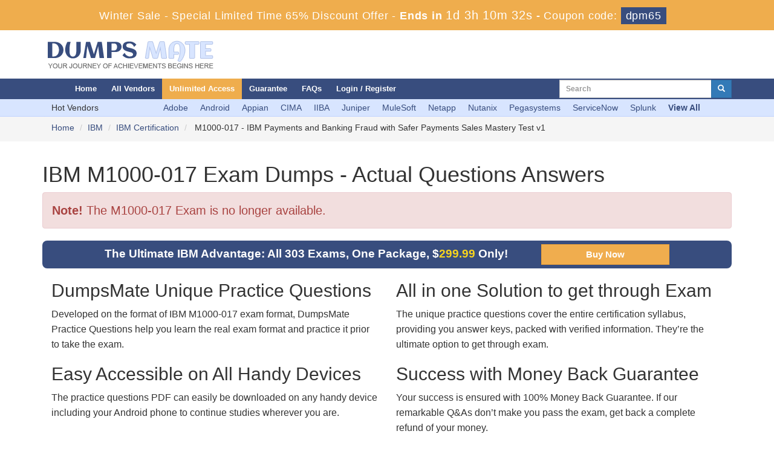

--- FILE ---
content_type: text/html; charset=UTF-8
request_url: https://www.dumpsmate.com/M1000-017-exam.html
body_size: 6079
content:




<!DOCTYPE html>

<html lang="en-US">

<head>

	
    <title>Get IBM Exam M1000-017 Dumps Questions - Jan 2026</title>

    <meta charset="UTF-8">

    <meta http-equiv="X-UA-Compatible" content="IE=edge">

    <meta name="viewport" content="width=device-width, initial-scale=1.0" />

    <meta name="author" content="dumpsmate">

	<link rel="icon" href="https://www.dumpsmate.com/img/favicon.ico" type="image/x-icon">

	<meta name="description" content="Recently updated IBM M1000-017 Dumps on Jan 2026 with all latest IBM IBM Certification questions. Our M1000-017 Exam Questions are with all Training study guides along with corrected answers that verified by industry experts at DumpsMate.com.">
<meta name="keywords" content="M1000-017 practice test, M1000-017 dumps, M1000-017 Questions Answers, M1000-017 braindumps">
<meta name="csrf-param" content="_csrf">
<meta name="csrf-token" content="o_JUP7AGN1aDWjuchTC0ndHxW9hIwzgsrsoqVcjAwJjvoB5142dCP-AdQ-XqCMDUi5tjkCD0DkuWn3AtnfOQyw==">

<link href="https://www.dumpsmate.com/M1000-017-exam.html" rel="canonical">
<link href="/css/bootstrap.min.css" rel="stylesheet">
<link href="/css/custom.css?ver=1.1" rel="stylesheet" media="all">
<link href="/font-awesome-4.7.0/css/font-awesome.css" rel="stylesheet" media="all">
<link href="/css/packages.css" rel="stylesheet">
    <script src="https://www.dumpsmate.com/js/clipboard.min.js" async></script>

	<script src="https://www.google.com/recaptcha/api.js" async defer></script>

    <!-- HTML5 Shim and Respond.js IE8 support of HTML5 elements and media queries -->

    <!-- WARNING: Respond.js doesn't work if you view the page via file:// -->

    <!--[if lt IE 9]>

        <script src="https://oss.maxcdn.com/libs/html5shiv/3.7.0/html5shiv.js"></script>

        <script src="https://oss.maxcdn.com/libs/respond.js/1.4.2/respond.min.js"></script>

    <![endif]-->

	<!-- jQuery -->

    <script src="https://www.dumpsmate.com/js/jquery.js"></script>

    <!-- HTML5 Shim and Respond.js IE8 support of HTML5 elements and media queries -->

    <!-- WARNING: Respond.js doesn't work if you view the page via file:// -->

    <!--[if lt IE 9]>

        <script src="https://oss.maxcdn.com/libs/html5shiv/3.7.0/html5shiv.js"></script>

        <script src="https://oss.maxcdn.com/libs/respond.js/1.4.2/respond.min.js"></script>

    <![endif]-->

	<!-- jQuery -->

	
	<script>
function Chat(){
var script = document.createElement("script"); //Make a script DOM node
script.id ="ze-snippet"
script.src = "https://static.zdassets.com/ekr/snippet.js?key=1687d94a-5f1f-420b-a8de-5d5646686ef2";
document.head.appendChild(script);
}
setTimeout(Chat, 9000);
</script><script>
document.addEventListener('DOMContentLoaded', function() {
    let gaLoaded = false;

    function loadGA() {
        if (gaLoaded) return;
        gaLoaded = true;

        // Load GA script async
        var s = document.createElement('script');
        s.async = true;
        s.src = "https://www.googletagmanager.com/gtag/js?id=G-Z22BCV4Q8P";
        document.head.appendChild(s);

        // Init GA
        window.dataLayer = window.dataLayer || [];
        function gtag(){ dataLayer.push(arguments); }
        gtag('js', new Date());
        gtag('config', 'G-Z22BCV4Q8P');
    }

    // Load GA when user interacts
    ['click','scroll','mousemove','touchstart'].forEach(evt => {
        window.addEventListener(evt, loadGA, { once: true });
    });
});
</script> <meta name="google-site-verification" content="s41sZASt8MD5p1tyhqh8_Ka_qrG4hwB66ASUzIB8Jmo" />
<script src="https://analytics.ahrefs.com/analytics.js" data-key="3sMg8B7/U/CDO0OtzPoYdQ" async></script>

</head>



<body>

<div class="promotionTitle">
	<div class="container">
		<div class="promotionTitle-title">
			<h3><span>Winter Sale - Special Limited Time 65% Discount Offer - </span> Ends in <span id="coupontimeRem">0d 00h 00m 00s</span> - <span> Coupon code: <i>dpm65</i></span></h3>
		</div>
	</div>
</div> 

<script src="https://www.google.com/recaptcha/api.js?render=6LcjCfoUAAAAAFUNWk6qmXzEGRpMVMW6H2hEyxTJ"></script>

<script>

  $(document).ready(function(){

      grecaptcha.ready(function() {

        grecaptcha.execute('6LcjCfoUAAAAAFUNWk6qmXzEGRpMVMW6H2hEyxTJ').then(function(token) {

			$('form[name="downloadDemo"]').prepend('<input type="hidden" name="g-recaptcha-response" value="'+token+'">');

			$('form[name="contactusForm"]').prepend('<input type="hidden" name="g-recaptcha-response" value="'+token+'">');

			$('form[name="exam_request"]').prepend('<input type="hidden" name="g-recaptcha-response" value="'+token+'">');

			$('form[name="registerForm"]').prepend('<input type="hidden" name="g-recaptcha-response" value="'+token+'">');

			$('form[name="loginForm"]').prepend('<input type="hidden" name="g-recaptcha-response" value="'+token+'">');

			$('form[name="addComment"]').prepend('<input type="hidden" name="g-recaptcha-response" value="'+token+'">');

		});

	});

})

</script>



<section id="site-logo">



	<h2 class="hidden">dumpsmate logo</h2>

	<div class="container">

    	<div class="col-md-4 no-padding"><a href="/" class="logo-site"><img src="/img/logo.png" alt="Dumpsmate Logo"  width="300"></a></div>

        

	<div class="col-md-3" style="padding: 10px 0px;">

		

	</div>

	<div class="col-md-5 no-padding">

        

        </div>

    </div>



    </div>

</section>



<section id="top-welcome">

	<h2 class="hidden">Contact Email:</h2>

	<div class="container">

    <div class="col-md-9">

    	<!-- Navigation navbar-fixed-top-->

    <nav class="navbar navbar-default"  style="margin-left: -43px;">

        <div class="container-fluid">

            <!-- Brand and toggle get grouped for better mobile display -->

            <div class="navbar-header">

                <button type="button" class="navbar-toggle" data-toggle="collapse" data-target="#bs-example-navbar-collapse-1">

                    <span class="sr-only">Toggle navigation</span>

                    <span class="icon-bar"></span>

                    <span class="icon-bar"></span>

                    <span class="icon-bar"></span>

                </button>

                <a class="navbar-brand" href="#" aria-label="Homepage"></a>

            </div>

            <!-- Collect the nav links, forms, and other content for toggling -->

            <div class="collapse navbar-collapse" id="bs-example-navbar-collapse-1">

                <ul class="nav navbar-nav">

                    <li><a href="/">Home</a></li>

                    <li><a href="/vendors.html">All Vendors</a></li>

					<li><a href="/unlimited-packages.html"  style="background: #EFAD4D; color: white;" >Unlimited Access</a></li>

					<li><a href="/guarantee.html">Guarantee</a></li>

					<li><a href="/faq.html">FAQs</a></li>

					

					
						<li><a href="/register.html">Login / Register</a></li>

				    
                </ul>

                

                

            </div>

            <!-- /.navbar-collapse -->

        </div>

        <!-- /.container -->

    </nav>

    </div>

    <div class="col-md-3 pull-right no-padding">

    	<div id="custom-search-input">

                <form action="/search.html" method="POST"  class="group">

                <input id="form-token" type="hidden" name="_csrf" value="o_JUP7AGN1aDWjuchTC0ndHxW9hIwzgsrsoqVcjAwJjvoB5142dCP-AdQ-XqCMDUi5tjkCD0DkuWn3AtnfOQyw=="/>

                <div class="input-group col-md-12">

					<label style="display: block;">

                    <input type="text" class="form-control input-sm search-input" name="query" id="srch" placeholder="Search" required /></label>

                    <span class="input-group-btn">

                        <button class="btn btn-primary btn-sm" aria-label="glyphicon-search" type="submit" style="border-radius:0;">

                            <i class="glyphicon glyphicon-search"></i>

                        </button>

                    </span>

                </div>

                </form>

            </div>

    </div>

    </div>

</section>



<section id="top-menu2">
	<h2 class="hidden">Hot Vendors</h2>
	<div class="container">
		<div class="row">
			<div class="col-lg-12">
		    	<div class="col-lg-2 col-sm-12 col-xs-12" style="padding: 4px;padding-left: 15px;">Hot Vendors</div>
		        <div class="col-lg-10 col-sm-12 col-xs-12 no-padding">
			       	<ul class="tproduct-links">
								                						<li><a href="/Adobe.html">Adobe</a></li>
		                						<li><a href="/Android.html">Android</a></li>
		                						<li><a href="/Appian.html">Appian</a></li>
		                						<li><a href="/CIMA.html">CIMA</a></li>
		                						<li><a href="/IIBA.html">IIBA</a></li>
		                						<li><a href="/Juniper.html">Juniper</a></li>
		                						<li><a href="/MuleSoft.html">MuleSoft</a></li>
		                						<li><a href="/Netapp.html">Netapp</a></li>
		                						<li><a href="/Nutanix.html">Nutanix</a></li>
		                						<li><a href="/Pegasystems.html">Pegasystems</a></li>
		                						<li><a href="/ServiceNow.html">ServiceNow</a></li>
		                						<li><a href="/Splunk.html">Splunk</a></li>
		                		                <li><a href="/vendors.html"><b>View All</b></a></li>
					</ul>
				</div>
			</div>
		</div>
	</div>
</section>



  <section id="breadcrumb">
	<div class="container">
		<ol class="breadcrumb">
			<li><a href="/">Home</a></li>
			<li><a href="/IBM.html">IBM</a></li>
			<li class="active"><a href="/IBM-Certification-cert.html" >IBM Certification</a>
						</li>
			<li> M1000-017 - IBM Payments and Banking Fraud with Safer Payments Sales Mastery Test v1 </li>
		</ol>
	</div>
</section>
<div class="container">
<h1>IBM M1000-017  Exam  Dumps - Actual Questions Answers</h1>
<div class="alert alert-danger" style="font-size: 20px;">
<b>Note!</b> The M1000-017 Exam is no longer available.
</div>
<a href="/unlimited-packages-IBM.html">
	<div class="col-md-12 unlimited-text-banner">
		The Ultimate IBM Advantage: All 303 Exams, One Package, $<span>299.99</span> Only! <input class="btn btn-warning btn-sm" value="Buy Now">
	</div>
</a>
</div>
    <!-- Page Content -->
<section id="contentBoxArea">
	<div class="container">
    	<div class="row">
			<div class="col-lg-12">
    	    	<div class="col-lg-6 eContent">
					<h2>DumpsMate Unique Practice Questions</h2>
<p>Developed on the format of IBM M1000-017 exam format, DumpsMate Practice Questions help you learn the real exam format and practice it prior to take the exam. </p>

<h2>Easy Accessible on All Handy Devices</h2>
<p>The practice questions PDF can easily be downloaded on any handy device including your Android phone to continue studies wherever you are.</p>

				</div>
				<div class="col-lg-6 eContent">
					<h2>All in one Solution to get through Exam</h2>

<p>The unique practice questions cover the entire certification syllabus, providing you answer keys, packed with verified information. They’re the ultimate option to get through exam.</p>

<h2>Success with Money Back Guarantee</h2>
<p>Your success is ensured with 100% Money Back Guarantee. If our remarkable Q&As don’t make you pass the exam, get back a complete refund of your money.</p>				</div>
			</div>
		</div>
    </div>
</section>
<section id="relatedProducts">
	<div class="container">
    	<div class="">
        	<h2 class="text-center" style="color:white;">Related Certification Exams</h2>
			<ul class="wproduct-links">
								<li>
					<a href="/C1000-005-exam.html" title="C1000-005">
						C1000-005 Question Answer					</a>
				</li>
								<li>
					<a href="/C1000-027-exam.html" title="C1000-027">
						C1000-027 Question Answer					</a>
				</li>
								<li>
					<a href="/C1000-043-exam.html" title="C1000-043">
						C1000-043 Question Answer					</a>
				</li>
								<li>
					<a href="/C1000-058-exam.html" title="C1000-058">
						C1000-058 Question Answer					</a>
				</li>
								<li>
					<a href="/C1000-080-exam.html" title="C1000-080">
						C1000-080 Question Answer					</a>
				</li>
								<li>
					<a href="/C1000-076-exam.html" title="C1000-076">
						C1000-076 Question Answer					</a>
				</li>
								<li>
					<a href="/C1000-078-exam.html" title="C1000-078">
						C1000-078 Question Answer					</a>
				</li>
								<li>
					<a href="/C1000-068-exam.html" title="C1000-068">
						C1000-068 Question Answer					</a>
				</li>
								<li>
					<a href="/C1000-089-exam.html" title="C1000-089">
						C1000-089 Question Answer					</a>
				</li>
								<li>
					<a href="/C1000-107-exam.html" title="C1000-107">
						C1000-107 Question Answer					</a>
				</li>
								<li>
					<a href="/C1000-110-exam.html" title="C1000-110">
						C1000-110 Question Answer					</a>
				</li>
								<li>
					<a href="/C1000-094-exam.html" title="C1000-094">
						C1000-094 Question Answer					</a>
				</li>
								
                        </ul>
        </div>
    </div>
</section>
<section id="content">
	<div class="container">
		<div class="row">		
			<script type="application/ld+json">
                {
                "@context": "http://schema.org",
                "@type": "Product",
                "aggregateRating": {
                "@type": "AggregateRating",
                "ratingValue": "5.0",
                "reviewCount": "20"
                },
                "image": "https://www.dumpsmate.com/img/demo-image1.png",
                "name": "IBM M1000-017 Exam",
                "sku":"M1000-017",
                "description": "M1000-017 Practice Test Questions Answers",
                "releaseDate":"2018-07-06 16:14:26",
                "offers": {
                "@type": "Offer",
                "availability": "http://schema.org/InStock",
                "price": "104.99",
                "priceCurrency": "USD"
                },
                "review": [
                {
                "@type": "Review",
                "author": "DumpsMate",
                "datePublished": "2018-07-06 16:14:26",
                "description": "M1000-017 - IBM Payments and Banking Fraud with Safer Payments Sales Mastery Test v1",
                "reviewRating": {
                "@type": "Rating",
                "bestRating": "5",
                "ratingValue": "5",
                "worstRating": "0"
                }
                }
                ]
                }
            </script>
            <script type="application/ld+json">
            {
             "@context": "http://schema.org",
             "@type": "BreadcrumbList",
             "itemListElement":
             [
              {
               "@type": "ListItem",
               "position": 1,
               "item":
               {
                "@id": "/IBM.html",
                "name": "IBM"
                }
              },
              {
               "@type": "ListItem",
              "position": 2,
              "item":
               {
                 "@id": "/IBM-Certification-cert.html",
                 "name": "IBM Certification"
               }
              },
              {
               "@type": "ListItem",
              "position": 3,
              "item":
               {
                 "@id": "/M1000-017-exam.html",
                 "name": "M1000-017"
               }
              }
             ]
            }
            </script>
            <div class="col-lg-12 exam-detail eContent efaqs">
				<h2 class="nHeading">IBM M1000-017 Exam Dumps FAQs</h2>

<h4>1. What are pre-requisites for taking IBM M1000-017?</h4>

<p>There are no particular requisites for taking this exam. Only the exam candidates should have required knowledge on the content of the IBM M1000-017 Exam syllabus. They should also develop their hand-on exposure on the all topics.</p>

<h4>2. How can I apply for IBM M1000-017 Certification Exam?</h4>

<p>The procedure to apply for this exam is very simple. You have to visit IBM official website to buy this exam. The price is subject to change any time.</p>

<h4>3. How will l receive my results, if I get through the exam?</h4>

<p>Once you pass the exam, your score card is immediately sent to you.</p>

<h4>4. When will I get the product, if I decide to buy it?</h4>

<p>The moment you pay the money, you get instant download of our product. There are no delays and excuses at all. You can begin your studies from the very day you purchase our product.</p>

<h4>5. What exam preparation material do you offer?</h4>

<p>DumpsMate provides Practice Questions, Study Guide and Dumps for the <a href='/M1000-017-exam.html'>Exam M1000-017</a>. All these products have been designed by the best industry experts and provide you the most dependable information. Each product has its own specific benefits. They all aim at making your exam preparation easier and fruitful.</p>

<h4>6. How does DumpsMate 100% Money Back Guarantee secure me?</h4>

<p>DumpsMate money back guarantee secures our clients from loss of money and time. This special offer also testifies the quality and effectiveness of DumpsMate Q&amp;As to award you success in exam. Take back your money in full if our product doesn&rsquo;t bring success to you.</p>

<h4>7. What assistance DumpsMate offers to its clients?</h4>

<p>DumpsMate offers the best support to its clients for exam preparation. The clients can contact our Live Chat facility or Customer Support Service to get immediate help on any issue regarding certification syllabus.</p>

<h4>8. Is there any special discount available on DumpsMate exam preparation products?</h4>

<p>Time and again, DumpsMate launches promotion campaigns to make its products available to its customers. You need to visit our home page occasionally to get information on discount.</p>
            </div>
		</div>
	</div>
</section>


<section id="main-features" style="background-color: #F1F1F1;">
	<div class="container">
		<div class="row">
			<div class="col-md-12">
				<div class="col-md-9 no-padding">
					<div class="col-md-2"><img src="/img/customsupport.webp" alt="dumpsmate guaranteed to pass"  class="img-responsive" /></div> 
					<div class="col-md-10" style="padding: 20px 0px 0px 15px;">
						<h4>24/7 Customer Support</h4>
	                	<p>DumpsMate's team of experts is always available to respond your queries on exam preparation. Get professional answers on any topic of the certification syllabus. Our experts will thoroughly satisfy you.  </p>
					</div>    
				</div>
				<div class="col-md-3">
					<h4 class="text-center">Site Secure</h4>
					<div class="secureSite">
            			<img src="/img/mcafee.webp" alt="mcafee secure" class="center-block">
						<p class="text-center" style="color:black; font-size:12px;">TESTED 19 Jan 2026</p>
					</div>
            	</div>
			</div>
		</div>
	</div>
</section>

<section id="sub-footer">
	<div class="container">
		<div class="col-md-2 col-sm-6 col-xs-12">
			<h4>Quick Links</h4>
			<ul class="footer-links">
				<li><a href="">Home</a></li>
				<li><a href="/vendors.html">All Vendors</a></li>
				<li><a href="/testimonials.html">Testimonials</a></li>
			</ul>	
		</div>
		<div class="col-md-2 col-sm-6 col-xs-12">
			<h4>Why Us</h4>
			<ul class="footer-links">
				<li><a href="/contactus.html">Contact us</a></li>
				<li><a href="/aboutus.html">About us</a></li>
			</ul>
		</div>

		<div class="col-md-3 col-sm-6 col-xs-12">
			<h4>Unlimited Packages</h4>
			<ul class="footer-links">
				<li><a href="/unlimited-engine.html">Unlimited Engine</a></li>
			</ul>
		</div>
		<div class="col-md-3 col-sm-6 col-xs-12">
			<h4>DumspMate</h4>
			<ul class="footer-links">
				<li><a href="/dmca.html">DMCA & Copyrights</a></li>
				<li><a href="/privacy-policy.html">Privacy Policy</a></li>
				<li><a href="/terms-and-conditions.html">Terms And Conditions</a></li>
			</ul>
		</div>
		<div class="col-md-2 col-sm-6 col-xs-12">
			<h4>SSL SECURE</h4>
			<ul class="footer-links">
				<li style="color:#000;">
                	<img src="/img/seal.webp" alt="dumpsmate ssl secure" width="100" />
				</li>
			</ul>
		</div>
	</div>
</section>

<section id="end-footer" style="background-color:#384d7e;">
	<h2 class="hidden">DumpsMate Copyright</h2>
 	<div class="container text-center">
		<p style="margin-top:10px; color:#fff;">Copyright &copy; 2014-2026 DumpsMate. All Rights Reserved</p>
    </div>
</section>

<script src="/assets/6612a960/jquery.js"></script>
<script src="/assets/7a7d6a6d/yii.js"></script>
<script src="/js/bootstrap.min.js"></script>
<script src="/js/manage.js?ver=1.4"></script>
<script src="/js/popper.min.js"></script></body>
</html>


--- FILE ---
content_type: text/html; charset=utf-8
request_url: https://www.google.com/recaptcha/api2/anchor?ar=1&k=6LcjCfoUAAAAAFUNWk6qmXzEGRpMVMW6H2hEyxTJ&co=aHR0cHM6Ly93d3cuZHVtcHNtYXRlLmNvbTo0NDM.&hl=en&v=PoyoqOPhxBO7pBk68S4YbpHZ&size=invisible&anchor-ms=20000&execute-ms=30000&cb=l770r72tcgif
body_size: 48839
content:
<!DOCTYPE HTML><html dir="ltr" lang="en"><head><meta http-equiv="Content-Type" content="text/html; charset=UTF-8">
<meta http-equiv="X-UA-Compatible" content="IE=edge">
<title>reCAPTCHA</title>
<style type="text/css">
/* cyrillic-ext */
@font-face {
  font-family: 'Roboto';
  font-style: normal;
  font-weight: 400;
  font-stretch: 100%;
  src: url(//fonts.gstatic.com/s/roboto/v48/KFO7CnqEu92Fr1ME7kSn66aGLdTylUAMa3GUBHMdazTgWw.woff2) format('woff2');
  unicode-range: U+0460-052F, U+1C80-1C8A, U+20B4, U+2DE0-2DFF, U+A640-A69F, U+FE2E-FE2F;
}
/* cyrillic */
@font-face {
  font-family: 'Roboto';
  font-style: normal;
  font-weight: 400;
  font-stretch: 100%;
  src: url(//fonts.gstatic.com/s/roboto/v48/KFO7CnqEu92Fr1ME7kSn66aGLdTylUAMa3iUBHMdazTgWw.woff2) format('woff2');
  unicode-range: U+0301, U+0400-045F, U+0490-0491, U+04B0-04B1, U+2116;
}
/* greek-ext */
@font-face {
  font-family: 'Roboto';
  font-style: normal;
  font-weight: 400;
  font-stretch: 100%;
  src: url(//fonts.gstatic.com/s/roboto/v48/KFO7CnqEu92Fr1ME7kSn66aGLdTylUAMa3CUBHMdazTgWw.woff2) format('woff2');
  unicode-range: U+1F00-1FFF;
}
/* greek */
@font-face {
  font-family: 'Roboto';
  font-style: normal;
  font-weight: 400;
  font-stretch: 100%;
  src: url(//fonts.gstatic.com/s/roboto/v48/KFO7CnqEu92Fr1ME7kSn66aGLdTylUAMa3-UBHMdazTgWw.woff2) format('woff2');
  unicode-range: U+0370-0377, U+037A-037F, U+0384-038A, U+038C, U+038E-03A1, U+03A3-03FF;
}
/* math */
@font-face {
  font-family: 'Roboto';
  font-style: normal;
  font-weight: 400;
  font-stretch: 100%;
  src: url(//fonts.gstatic.com/s/roboto/v48/KFO7CnqEu92Fr1ME7kSn66aGLdTylUAMawCUBHMdazTgWw.woff2) format('woff2');
  unicode-range: U+0302-0303, U+0305, U+0307-0308, U+0310, U+0312, U+0315, U+031A, U+0326-0327, U+032C, U+032F-0330, U+0332-0333, U+0338, U+033A, U+0346, U+034D, U+0391-03A1, U+03A3-03A9, U+03B1-03C9, U+03D1, U+03D5-03D6, U+03F0-03F1, U+03F4-03F5, U+2016-2017, U+2034-2038, U+203C, U+2040, U+2043, U+2047, U+2050, U+2057, U+205F, U+2070-2071, U+2074-208E, U+2090-209C, U+20D0-20DC, U+20E1, U+20E5-20EF, U+2100-2112, U+2114-2115, U+2117-2121, U+2123-214F, U+2190, U+2192, U+2194-21AE, U+21B0-21E5, U+21F1-21F2, U+21F4-2211, U+2213-2214, U+2216-22FF, U+2308-230B, U+2310, U+2319, U+231C-2321, U+2336-237A, U+237C, U+2395, U+239B-23B7, U+23D0, U+23DC-23E1, U+2474-2475, U+25AF, U+25B3, U+25B7, U+25BD, U+25C1, U+25CA, U+25CC, U+25FB, U+266D-266F, U+27C0-27FF, U+2900-2AFF, U+2B0E-2B11, U+2B30-2B4C, U+2BFE, U+3030, U+FF5B, U+FF5D, U+1D400-1D7FF, U+1EE00-1EEFF;
}
/* symbols */
@font-face {
  font-family: 'Roboto';
  font-style: normal;
  font-weight: 400;
  font-stretch: 100%;
  src: url(//fonts.gstatic.com/s/roboto/v48/KFO7CnqEu92Fr1ME7kSn66aGLdTylUAMaxKUBHMdazTgWw.woff2) format('woff2');
  unicode-range: U+0001-000C, U+000E-001F, U+007F-009F, U+20DD-20E0, U+20E2-20E4, U+2150-218F, U+2190, U+2192, U+2194-2199, U+21AF, U+21E6-21F0, U+21F3, U+2218-2219, U+2299, U+22C4-22C6, U+2300-243F, U+2440-244A, U+2460-24FF, U+25A0-27BF, U+2800-28FF, U+2921-2922, U+2981, U+29BF, U+29EB, U+2B00-2BFF, U+4DC0-4DFF, U+FFF9-FFFB, U+10140-1018E, U+10190-1019C, U+101A0, U+101D0-101FD, U+102E0-102FB, U+10E60-10E7E, U+1D2C0-1D2D3, U+1D2E0-1D37F, U+1F000-1F0FF, U+1F100-1F1AD, U+1F1E6-1F1FF, U+1F30D-1F30F, U+1F315, U+1F31C, U+1F31E, U+1F320-1F32C, U+1F336, U+1F378, U+1F37D, U+1F382, U+1F393-1F39F, U+1F3A7-1F3A8, U+1F3AC-1F3AF, U+1F3C2, U+1F3C4-1F3C6, U+1F3CA-1F3CE, U+1F3D4-1F3E0, U+1F3ED, U+1F3F1-1F3F3, U+1F3F5-1F3F7, U+1F408, U+1F415, U+1F41F, U+1F426, U+1F43F, U+1F441-1F442, U+1F444, U+1F446-1F449, U+1F44C-1F44E, U+1F453, U+1F46A, U+1F47D, U+1F4A3, U+1F4B0, U+1F4B3, U+1F4B9, U+1F4BB, U+1F4BF, U+1F4C8-1F4CB, U+1F4D6, U+1F4DA, U+1F4DF, U+1F4E3-1F4E6, U+1F4EA-1F4ED, U+1F4F7, U+1F4F9-1F4FB, U+1F4FD-1F4FE, U+1F503, U+1F507-1F50B, U+1F50D, U+1F512-1F513, U+1F53E-1F54A, U+1F54F-1F5FA, U+1F610, U+1F650-1F67F, U+1F687, U+1F68D, U+1F691, U+1F694, U+1F698, U+1F6AD, U+1F6B2, U+1F6B9-1F6BA, U+1F6BC, U+1F6C6-1F6CF, U+1F6D3-1F6D7, U+1F6E0-1F6EA, U+1F6F0-1F6F3, U+1F6F7-1F6FC, U+1F700-1F7FF, U+1F800-1F80B, U+1F810-1F847, U+1F850-1F859, U+1F860-1F887, U+1F890-1F8AD, U+1F8B0-1F8BB, U+1F8C0-1F8C1, U+1F900-1F90B, U+1F93B, U+1F946, U+1F984, U+1F996, U+1F9E9, U+1FA00-1FA6F, U+1FA70-1FA7C, U+1FA80-1FA89, U+1FA8F-1FAC6, U+1FACE-1FADC, U+1FADF-1FAE9, U+1FAF0-1FAF8, U+1FB00-1FBFF;
}
/* vietnamese */
@font-face {
  font-family: 'Roboto';
  font-style: normal;
  font-weight: 400;
  font-stretch: 100%;
  src: url(//fonts.gstatic.com/s/roboto/v48/KFO7CnqEu92Fr1ME7kSn66aGLdTylUAMa3OUBHMdazTgWw.woff2) format('woff2');
  unicode-range: U+0102-0103, U+0110-0111, U+0128-0129, U+0168-0169, U+01A0-01A1, U+01AF-01B0, U+0300-0301, U+0303-0304, U+0308-0309, U+0323, U+0329, U+1EA0-1EF9, U+20AB;
}
/* latin-ext */
@font-face {
  font-family: 'Roboto';
  font-style: normal;
  font-weight: 400;
  font-stretch: 100%;
  src: url(//fonts.gstatic.com/s/roboto/v48/KFO7CnqEu92Fr1ME7kSn66aGLdTylUAMa3KUBHMdazTgWw.woff2) format('woff2');
  unicode-range: U+0100-02BA, U+02BD-02C5, U+02C7-02CC, U+02CE-02D7, U+02DD-02FF, U+0304, U+0308, U+0329, U+1D00-1DBF, U+1E00-1E9F, U+1EF2-1EFF, U+2020, U+20A0-20AB, U+20AD-20C0, U+2113, U+2C60-2C7F, U+A720-A7FF;
}
/* latin */
@font-face {
  font-family: 'Roboto';
  font-style: normal;
  font-weight: 400;
  font-stretch: 100%;
  src: url(//fonts.gstatic.com/s/roboto/v48/KFO7CnqEu92Fr1ME7kSn66aGLdTylUAMa3yUBHMdazQ.woff2) format('woff2');
  unicode-range: U+0000-00FF, U+0131, U+0152-0153, U+02BB-02BC, U+02C6, U+02DA, U+02DC, U+0304, U+0308, U+0329, U+2000-206F, U+20AC, U+2122, U+2191, U+2193, U+2212, U+2215, U+FEFF, U+FFFD;
}
/* cyrillic-ext */
@font-face {
  font-family: 'Roboto';
  font-style: normal;
  font-weight: 500;
  font-stretch: 100%;
  src: url(//fonts.gstatic.com/s/roboto/v48/KFO7CnqEu92Fr1ME7kSn66aGLdTylUAMa3GUBHMdazTgWw.woff2) format('woff2');
  unicode-range: U+0460-052F, U+1C80-1C8A, U+20B4, U+2DE0-2DFF, U+A640-A69F, U+FE2E-FE2F;
}
/* cyrillic */
@font-face {
  font-family: 'Roboto';
  font-style: normal;
  font-weight: 500;
  font-stretch: 100%;
  src: url(//fonts.gstatic.com/s/roboto/v48/KFO7CnqEu92Fr1ME7kSn66aGLdTylUAMa3iUBHMdazTgWw.woff2) format('woff2');
  unicode-range: U+0301, U+0400-045F, U+0490-0491, U+04B0-04B1, U+2116;
}
/* greek-ext */
@font-face {
  font-family: 'Roboto';
  font-style: normal;
  font-weight: 500;
  font-stretch: 100%;
  src: url(//fonts.gstatic.com/s/roboto/v48/KFO7CnqEu92Fr1ME7kSn66aGLdTylUAMa3CUBHMdazTgWw.woff2) format('woff2');
  unicode-range: U+1F00-1FFF;
}
/* greek */
@font-face {
  font-family: 'Roboto';
  font-style: normal;
  font-weight: 500;
  font-stretch: 100%;
  src: url(//fonts.gstatic.com/s/roboto/v48/KFO7CnqEu92Fr1ME7kSn66aGLdTylUAMa3-UBHMdazTgWw.woff2) format('woff2');
  unicode-range: U+0370-0377, U+037A-037F, U+0384-038A, U+038C, U+038E-03A1, U+03A3-03FF;
}
/* math */
@font-face {
  font-family: 'Roboto';
  font-style: normal;
  font-weight: 500;
  font-stretch: 100%;
  src: url(//fonts.gstatic.com/s/roboto/v48/KFO7CnqEu92Fr1ME7kSn66aGLdTylUAMawCUBHMdazTgWw.woff2) format('woff2');
  unicode-range: U+0302-0303, U+0305, U+0307-0308, U+0310, U+0312, U+0315, U+031A, U+0326-0327, U+032C, U+032F-0330, U+0332-0333, U+0338, U+033A, U+0346, U+034D, U+0391-03A1, U+03A3-03A9, U+03B1-03C9, U+03D1, U+03D5-03D6, U+03F0-03F1, U+03F4-03F5, U+2016-2017, U+2034-2038, U+203C, U+2040, U+2043, U+2047, U+2050, U+2057, U+205F, U+2070-2071, U+2074-208E, U+2090-209C, U+20D0-20DC, U+20E1, U+20E5-20EF, U+2100-2112, U+2114-2115, U+2117-2121, U+2123-214F, U+2190, U+2192, U+2194-21AE, U+21B0-21E5, U+21F1-21F2, U+21F4-2211, U+2213-2214, U+2216-22FF, U+2308-230B, U+2310, U+2319, U+231C-2321, U+2336-237A, U+237C, U+2395, U+239B-23B7, U+23D0, U+23DC-23E1, U+2474-2475, U+25AF, U+25B3, U+25B7, U+25BD, U+25C1, U+25CA, U+25CC, U+25FB, U+266D-266F, U+27C0-27FF, U+2900-2AFF, U+2B0E-2B11, U+2B30-2B4C, U+2BFE, U+3030, U+FF5B, U+FF5D, U+1D400-1D7FF, U+1EE00-1EEFF;
}
/* symbols */
@font-face {
  font-family: 'Roboto';
  font-style: normal;
  font-weight: 500;
  font-stretch: 100%;
  src: url(//fonts.gstatic.com/s/roboto/v48/KFO7CnqEu92Fr1ME7kSn66aGLdTylUAMaxKUBHMdazTgWw.woff2) format('woff2');
  unicode-range: U+0001-000C, U+000E-001F, U+007F-009F, U+20DD-20E0, U+20E2-20E4, U+2150-218F, U+2190, U+2192, U+2194-2199, U+21AF, U+21E6-21F0, U+21F3, U+2218-2219, U+2299, U+22C4-22C6, U+2300-243F, U+2440-244A, U+2460-24FF, U+25A0-27BF, U+2800-28FF, U+2921-2922, U+2981, U+29BF, U+29EB, U+2B00-2BFF, U+4DC0-4DFF, U+FFF9-FFFB, U+10140-1018E, U+10190-1019C, U+101A0, U+101D0-101FD, U+102E0-102FB, U+10E60-10E7E, U+1D2C0-1D2D3, U+1D2E0-1D37F, U+1F000-1F0FF, U+1F100-1F1AD, U+1F1E6-1F1FF, U+1F30D-1F30F, U+1F315, U+1F31C, U+1F31E, U+1F320-1F32C, U+1F336, U+1F378, U+1F37D, U+1F382, U+1F393-1F39F, U+1F3A7-1F3A8, U+1F3AC-1F3AF, U+1F3C2, U+1F3C4-1F3C6, U+1F3CA-1F3CE, U+1F3D4-1F3E0, U+1F3ED, U+1F3F1-1F3F3, U+1F3F5-1F3F7, U+1F408, U+1F415, U+1F41F, U+1F426, U+1F43F, U+1F441-1F442, U+1F444, U+1F446-1F449, U+1F44C-1F44E, U+1F453, U+1F46A, U+1F47D, U+1F4A3, U+1F4B0, U+1F4B3, U+1F4B9, U+1F4BB, U+1F4BF, U+1F4C8-1F4CB, U+1F4D6, U+1F4DA, U+1F4DF, U+1F4E3-1F4E6, U+1F4EA-1F4ED, U+1F4F7, U+1F4F9-1F4FB, U+1F4FD-1F4FE, U+1F503, U+1F507-1F50B, U+1F50D, U+1F512-1F513, U+1F53E-1F54A, U+1F54F-1F5FA, U+1F610, U+1F650-1F67F, U+1F687, U+1F68D, U+1F691, U+1F694, U+1F698, U+1F6AD, U+1F6B2, U+1F6B9-1F6BA, U+1F6BC, U+1F6C6-1F6CF, U+1F6D3-1F6D7, U+1F6E0-1F6EA, U+1F6F0-1F6F3, U+1F6F7-1F6FC, U+1F700-1F7FF, U+1F800-1F80B, U+1F810-1F847, U+1F850-1F859, U+1F860-1F887, U+1F890-1F8AD, U+1F8B0-1F8BB, U+1F8C0-1F8C1, U+1F900-1F90B, U+1F93B, U+1F946, U+1F984, U+1F996, U+1F9E9, U+1FA00-1FA6F, U+1FA70-1FA7C, U+1FA80-1FA89, U+1FA8F-1FAC6, U+1FACE-1FADC, U+1FADF-1FAE9, U+1FAF0-1FAF8, U+1FB00-1FBFF;
}
/* vietnamese */
@font-face {
  font-family: 'Roboto';
  font-style: normal;
  font-weight: 500;
  font-stretch: 100%;
  src: url(//fonts.gstatic.com/s/roboto/v48/KFO7CnqEu92Fr1ME7kSn66aGLdTylUAMa3OUBHMdazTgWw.woff2) format('woff2');
  unicode-range: U+0102-0103, U+0110-0111, U+0128-0129, U+0168-0169, U+01A0-01A1, U+01AF-01B0, U+0300-0301, U+0303-0304, U+0308-0309, U+0323, U+0329, U+1EA0-1EF9, U+20AB;
}
/* latin-ext */
@font-face {
  font-family: 'Roboto';
  font-style: normal;
  font-weight: 500;
  font-stretch: 100%;
  src: url(//fonts.gstatic.com/s/roboto/v48/KFO7CnqEu92Fr1ME7kSn66aGLdTylUAMa3KUBHMdazTgWw.woff2) format('woff2');
  unicode-range: U+0100-02BA, U+02BD-02C5, U+02C7-02CC, U+02CE-02D7, U+02DD-02FF, U+0304, U+0308, U+0329, U+1D00-1DBF, U+1E00-1E9F, U+1EF2-1EFF, U+2020, U+20A0-20AB, U+20AD-20C0, U+2113, U+2C60-2C7F, U+A720-A7FF;
}
/* latin */
@font-face {
  font-family: 'Roboto';
  font-style: normal;
  font-weight: 500;
  font-stretch: 100%;
  src: url(//fonts.gstatic.com/s/roboto/v48/KFO7CnqEu92Fr1ME7kSn66aGLdTylUAMa3yUBHMdazQ.woff2) format('woff2');
  unicode-range: U+0000-00FF, U+0131, U+0152-0153, U+02BB-02BC, U+02C6, U+02DA, U+02DC, U+0304, U+0308, U+0329, U+2000-206F, U+20AC, U+2122, U+2191, U+2193, U+2212, U+2215, U+FEFF, U+FFFD;
}
/* cyrillic-ext */
@font-face {
  font-family: 'Roboto';
  font-style: normal;
  font-weight: 900;
  font-stretch: 100%;
  src: url(//fonts.gstatic.com/s/roboto/v48/KFO7CnqEu92Fr1ME7kSn66aGLdTylUAMa3GUBHMdazTgWw.woff2) format('woff2');
  unicode-range: U+0460-052F, U+1C80-1C8A, U+20B4, U+2DE0-2DFF, U+A640-A69F, U+FE2E-FE2F;
}
/* cyrillic */
@font-face {
  font-family: 'Roboto';
  font-style: normal;
  font-weight: 900;
  font-stretch: 100%;
  src: url(//fonts.gstatic.com/s/roboto/v48/KFO7CnqEu92Fr1ME7kSn66aGLdTylUAMa3iUBHMdazTgWw.woff2) format('woff2');
  unicode-range: U+0301, U+0400-045F, U+0490-0491, U+04B0-04B1, U+2116;
}
/* greek-ext */
@font-face {
  font-family: 'Roboto';
  font-style: normal;
  font-weight: 900;
  font-stretch: 100%;
  src: url(//fonts.gstatic.com/s/roboto/v48/KFO7CnqEu92Fr1ME7kSn66aGLdTylUAMa3CUBHMdazTgWw.woff2) format('woff2');
  unicode-range: U+1F00-1FFF;
}
/* greek */
@font-face {
  font-family: 'Roboto';
  font-style: normal;
  font-weight: 900;
  font-stretch: 100%;
  src: url(//fonts.gstatic.com/s/roboto/v48/KFO7CnqEu92Fr1ME7kSn66aGLdTylUAMa3-UBHMdazTgWw.woff2) format('woff2');
  unicode-range: U+0370-0377, U+037A-037F, U+0384-038A, U+038C, U+038E-03A1, U+03A3-03FF;
}
/* math */
@font-face {
  font-family: 'Roboto';
  font-style: normal;
  font-weight: 900;
  font-stretch: 100%;
  src: url(//fonts.gstatic.com/s/roboto/v48/KFO7CnqEu92Fr1ME7kSn66aGLdTylUAMawCUBHMdazTgWw.woff2) format('woff2');
  unicode-range: U+0302-0303, U+0305, U+0307-0308, U+0310, U+0312, U+0315, U+031A, U+0326-0327, U+032C, U+032F-0330, U+0332-0333, U+0338, U+033A, U+0346, U+034D, U+0391-03A1, U+03A3-03A9, U+03B1-03C9, U+03D1, U+03D5-03D6, U+03F0-03F1, U+03F4-03F5, U+2016-2017, U+2034-2038, U+203C, U+2040, U+2043, U+2047, U+2050, U+2057, U+205F, U+2070-2071, U+2074-208E, U+2090-209C, U+20D0-20DC, U+20E1, U+20E5-20EF, U+2100-2112, U+2114-2115, U+2117-2121, U+2123-214F, U+2190, U+2192, U+2194-21AE, U+21B0-21E5, U+21F1-21F2, U+21F4-2211, U+2213-2214, U+2216-22FF, U+2308-230B, U+2310, U+2319, U+231C-2321, U+2336-237A, U+237C, U+2395, U+239B-23B7, U+23D0, U+23DC-23E1, U+2474-2475, U+25AF, U+25B3, U+25B7, U+25BD, U+25C1, U+25CA, U+25CC, U+25FB, U+266D-266F, U+27C0-27FF, U+2900-2AFF, U+2B0E-2B11, U+2B30-2B4C, U+2BFE, U+3030, U+FF5B, U+FF5D, U+1D400-1D7FF, U+1EE00-1EEFF;
}
/* symbols */
@font-face {
  font-family: 'Roboto';
  font-style: normal;
  font-weight: 900;
  font-stretch: 100%;
  src: url(//fonts.gstatic.com/s/roboto/v48/KFO7CnqEu92Fr1ME7kSn66aGLdTylUAMaxKUBHMdazTgWw.woff2) format('woff2');
  unicode-range: U+0001-000C, U+000E-001F, U+007F-009F, U+20DD-20E0, U+20E2-20E4, U+2150-218F, U+2190, U+2192, U+2194-2199, U+21AF, U+21E6-21F0, U+21F3, U+2218-2219, U+2299, U+22C4-22C6, U+2300-243F, U+2440-244A, U+2460-24FF, U+25A0-27BF, U+2800-28FF, U+2921-2922, U+2981, U+29BF, U+29EB, U+2B00-2BFF, U+4DC0-4DFF, U+FFF9-FFFB, U+10140-1018E, U+10190-1019C, U+101A0, U+101D0-101FD, U+102E0-102FB, U+10E60-10E7E, U+1D2C0-1D2D3, U+1D2E0-1D37F, U+1F000-1F0FF, U+1F100-1F1AD, U+1F1E6-1F1FF, U+1F30D-1F30F, U+1F315, U+1F31C, U+1F31E, U+1F320-1F32C, U+1F336, U+1F378, U+1F37D, U+1F382, U+1F393-1F39F, U+1F3A7-1F3A8, U+1F3AC-1F3AF, U+1F3C2, U+1F3C4-1F3C6, U+1F3CA-1F3CE, U+1F3D4-1F3E0, U+1F3ED, U+1F3F1-1F3F3, U+1F3F5-1F3F7, U+1F408, U+1F415, U+1F41F, U+1F426, U+1F43F, U+1F441-1F442, U+1F444, U+1F446-1F449, U+1F44C-1F44E, U+1F453, U+1F46A, U+1F47D, U+1F4A3, U+1F4B0, U+1F4B3, U+1F4B9, U+1F4BB, U+1F4BF, U+1F4C8-1F4CB, U+1F4D6, U+1F4DA, U+1F4DF, U+1F4E3-1F4E6, U+1F4EA-1F4ED, U+1F4F7, U+1F4F9-1F4FB, U+1F4FD-1F4FE, U+1F503, U+1F507-1F50B, U+1F50D, U+1F512-1F513, U+1F53E-1F54A, U+1F54F-1F5FA, U+1F610, U+1F650-1F67F, U+1F687, U+1F68D, U+1F691, U+1F694, U+1F698, U+1F6AD, U+1F6B2, U+1F6B9-1F6BA, U+1F6BC, U+1F6C6-1F6CF, U+1F6D3-1F6D7, U+1F6E0-1F6EA, U+1F6F0-1F6F3, U+1F6F7-1F6FC, U+1F700-1F7FF, U+1F800-1F80B, U+1F810-1F847, U+1F850-1F859, U+1F860-1F887, U+1F890-1F8AD, U+1F8B0-1F8BB, U+1F8C0-1F8C1, U+1F900-1F90B, U+1F93B, U+1F946, U+1F984, U+1F996, U+1F9E9, U+1FA00-1FA6F, U+1FA70-1FA7C, U+1FA80-1FA89, U+1FA8F-1FAC6, U+1FACE-1FADC, U+1FADF-1FAE9, U+1FAF0-1FAF8, U+1FB00-1FBFF;
}
/* vietnamese */
@font-face {
  font-family: 'Roboto';
  font-style: normal;
  font-weight: 900;
  font-stretch: 100%;
  src: url(//fonts.gstatic.com/s/roboto/v48/KFO7CnqEu92Fr1ME7kSn66aGLdTylUAMa3OUBHMdazTgWw.woff2) format('woff2');
  unicode-range: U+0102-0103, U+0110-0111, U+0128-0129, U+0168-0169, U+01A0-01A1, U+01AF-01B0, U+0300-0301, U+0303-0304, U+0308-0309, U+0323, U+0329, U+1EA0-1EF9, U+20AB;
}
/* latin-ext */
@font-face {
  font-family: 'Roboto';
  font-style: normal;
  font-weight: 900;
  font-stretch: 100%;
  src: url(//fonts.gstatic.com/s/roboto/v48/KFO7CnqEu92Fr1ME7kSn66aGLdTylUAMa3KUBHMdazTgWw.woff2) format('woff2');
  unicode-range: U+0100-02BA, U+02BD-02C5, U+02C7-02CC, U+02CE-02D7, U+02DD-02FF, U+0304, U+0308, U+0329, U+1D00-1DBF, U+1E00-1E9F, U+1EF2-1EFF, U+2020, U+20A0-20AB, U+20AD-20C0, U+2113, U+2C60-2C7F, U+A720-A7FF;
}
/* latin */
@font-face {
  font-family: 'Roboto';
  font-style: normal;
  font-weight: 900;
  font-stretch: 100%;
  src: url(//fonts.gstatic.com/s/roboto/v48/KFO7CnqEu92Fr1ME7kSn66aGLdTylUAMa3yUBHMdazQ.woff2) format('woff2');
  unicode-range: U+0000-00FF, U+0131, U+0152-0153, U+02BB-02BC, U+02C6, U+02DA, U+02DC, U+0304, U+0308, U+0329, U+2000-206F, U+20AC, U+2122, U+2191, U+2193, U+2212, U+2215, U+FEFF, U+FFFD;
}

</style>
<link rel="stylesheet" type="text/css" href="https://www.gstatic.com/recaptcha/releases/PoyoqOPhxBO7pBk68S4YbpHZ/styles__ltr.css">
<script nonce="4mj8UnMHqw7c3i41sasMBg" type="text/javascript">window['__recaptcha_api'] = 'https://www.google.com/recaptcha/api2/';</script>
<script type="text/javascript" src="https://www.gstatic.com/recaptcha/releases/PoyoqOPhxBO7pBk68S4YbpHZ/recaptcha__en.js" nonce="4mj8UnMHqw7c3i41sasMBg">
      
    </script></head>
<body><div id="rc-anchor-alert" class="rc-anchor-alert"></div>
<input type="hidden" id="recaptcha-token" value="[base64]">
<script type="text/javascript" nonce="4mj8UnMHqw7c3i41sasMBg">
      recaptcha.anchor.Main.init("[\x22ainput\x22,[\x22bgdata\x22,\x22\x22,\[base64]/[base64]/[base64]/KE4oMTI0LHYsdi5HKSxMWihsLHYpKTpOKDEyNCx2LGwpLFYpLHYpLFQpKSxGKDE3MSx2KX0scjc9ZnVuY3Rpb24obCl7cmV0dXJuIGx9LEM9ZnVuY3Rpb24obCxWLHYpe04odixsLFYpLFZbYWtdPTI3OTZ9LG49ZnVuY3Rpb24obCxWKXtWLlg9KChWLlg/[base64]/[base64]/[base64]/[base64]/[base64]/[base64]/[base64]/[base64]/[base64]/[base64]/[base64]\\u003d\x22,\[base64]\\u003d\x22,\x22wrhcw7LDo8KYI8KhT8KEVw7DisKLw7AUAWjClsOQEE3DoSbDpWfCjWwBUyHCtwTDpUNNKnZdV8OMZsOvw5J4CEHCuwtyGcKifgVKwrsXw6XDtMK4IsKYwqLCssKPw5tGw7hKA8KmN2/DgMOCUcO3w6XDkQnChcOdwr0iCsOJLirCgsOnCnhwHsO8w7rCiSTDucOEFHkywofDqmDCtcOIwqzDncOlYQbDqcKXwqDCrErCkEIMw6jDi8K3wqoAw5MKwrzCqsKZwqbDvXzDisKNwonDq0hlwrhew681w4nDlMKRXsKRw54QPMOcYMK0TB/[base64]/Cr8O7FHwYw580UxB0QsKuwonCuFRzEMO4w6jCvMK5wo/[base64]/DmXLCkTErNUzDo27Ds3QFw6kaVXPCpsOrw7/[base64]/RxvDpjfCnBpUwrHDgcK+acOHw4p5w7rCisKQM2ogOcOnw7bCusKBf8OLZwXDvVU1XsK6w5/CngJRw64iwp0qR0PDqMOiRB3DqF5iecOjw71ZQ2LCjnrDucKRw5jDjj7CnsKOw7xjworDviRXG3wzM3x/w50mw4LCrDLCkyjDk0hKw59sMlwWHRPDmsKpAMOxw5Y+OTBiTy3DscKLb2M6ZWEiXsOnYMKSciJfYSDCg8OpdsKTFG91XjpUDw5EwpjDmx1UIcKUw7fCjAfCjixqwp85wpE/NHIow5rCr2fClXXDsMKaw7YQw4svUcKFw4EdwonCicKbJHvDs8OZd8KNKcKUw7/Do8OGw6PCoT3DlQUmFTLCpxpXBkrCksO4w7ocwrDDisKswovDnigWwp4oGmbCsC8pwpHDjy/DiEN/[base64]/DjX44wpnDksKJesKRwqIzUcO3csOPMsKvd8KMwp3DnBTCtcKAb8KDBBPCuF3ChU0BwqQlw7PDvF/Duy3CscOKDsORMBHCuMKkGcOPCsOaAwHCn8OSwoHDv1h2OsOxCcO8w5vDniTDjcOswpPCk8K7VcKvw5fCoMORw67DtDYHFsKtV8OMHgFUZMODRWDDuSPDicOAXsK/WcKvwp7CrsKiLgjCrMK+wpbCswVCw6/CnUw3CsO0BSddwrHDkAXDssKow4TDucOUwrcFdcKYwrHCrMO1HcOAw7plwqfCgsONw53Cv8KlKkYewrZlL2/[base64]/DvjkNacK2UDdsccOQwrZjw77CoCnCvUMFEVbDqcKtwpNVwovCrErCq8KBwp5qw4x9DgzCtgxAwofCisKHOMKRw45Ew6BqUsOiV34Ow4rCtT3DkcOyw6wQeVMGaUPCl1jCugAAwpvDuTHCs8OIX2XCj8K4QUTCpMKkN3Ziw4/Dn8OfwoLDj8O0BFMtd8Krw614D3oiwpIyIsK4VcKww45lUsKVAicgVMO/MsK8w4vCnsO2w6cWRMK7CjLDn8OaCxbCiMK+wo3CkUvCicOWFHtvP8Ovw77DhFUew63CvcOobsOLw6RSLsKXQ07CmcKMwrDDuCHCnDJswpkhYwxgwoTCr1J/w6VrwqDCv8Khw4vCrMO3DUhlwolBwoUDEcKHORLCtAHCqi14w53ChMKDPMKQaldLwo1Jw77CuhUsNRcGKHdKw4HCssOTPsOEwqTDjsKgKlp6cRtLS1/Dv1bCn8OwXXfDl8OXScKvFsOvw4MMwqcfw5PCjxprGMKawocResOmw53CpcOqGMOEdTbChMO5DCDCs8OKIcO+w67DoW3ClsOFw77DiRrCkxTChUrDijIzw6shwoUxdcOiw6URei4iw7/[base64]/[base64]/[base64]/Dh8Oow4fDg8KSw4HCjkXDlsKIDUzCv8OLw57Di8K+w4ZLIXccw6RDfcK3wqtPw5ESAsKeFRDDr8KJw57DmsKUw5XDkQp3w7YjO8Oiw4rDrzDCtMOOEsOxw5oaw6gJw7h3wpRyblbDqmgLwpktacKJw6V/PcK4ccOEKW1zw5/DsCzCgnzCnn7Du0nCpU7DhnIAViDCgF3DiGVeVMKywqoIwoZRwqhnwpZCw71Vf8OeBDDDl1JdNMKFw68GQQpiwo5ZK8KOw7pnw5fCksOww7sbC8ObwocRHcKMwqDDqsKiw4nCqTA3wr/CqSw6W8KGLcKMHcKkw4lJwrEQw59zbH3CvsOwL1/CjMOsDFNBw6LDsjVZYG7CicKPw6wtw6l0CQJ7KMKXwpzDtjzDi8OgdcOQesKmGcKke2zCrsKzw5DDjRR8w6TDucObw4fCuxBGw63Cu8K9w6ETwpE6w57CoEESGBvDisKUVsO8w5Rxw6fDmzXClFkzw7hQw6TDtQ7DigQUFsOcMy3DgMKuP1bDvUISCcK9wr/[base64]/CosKUw5DCgQldwovDlAxZIcKTGUJlwqPDpcOIw4fDuGZVX8OiBcOZwp59fsOCbW9Awo0xR8Oew5pNw4cUw7vCtGAGw7zDmMO3wovCvcKxdHsNVMO0ASvDo2vDuwdYwonCjMKnwrfDryTDocKTHC7DrsKowo7CssOTTgXClV/[base64]/[base64]/CssKewpp+w6nCsw4Vw4Z9LcODwqXCmsK7BsKNwrnDvcKyw40Uw6UuOkx6wrIbJzzCglPDk8KjSFPCixXDrhNbI8O8wq7Do0Uwwo7CkcKNBFF3w5rCsMOAe8KQCC/[base64]/wqBUMiPDr8OQMwpZe31+FUZSH1TDn8OFZCgcwqdPw64SBDc4woLCuMOIFG9mMMOQAUBDJiQPJ8K/c8OaEcOVAsKRwo1Yw5J1wpNOwr4Dw48RaR4XRmFawrpJIQzDrMOMw4lmwqbDuFLCsWDDjMKZwrHCgjjCt8OWaMKHwq4UwrfCgV0xMhczGcKzMQwtAcOYGsKVeR3CiTHDv8KwajYUw5Ugw799w6XDtsOQeSclY8KTwrbCqG/DnX7Cn8KSwpDCmFZ3aTIgwpFEwpTDu27Dg1vCoyRSwrPCuWDCpFjCmyvDgsO7w5ELw7lBEUbDrcK0woA7w5k7VMKHw4DDp8OwwpjCki1WwrvCisKiPMOywonDkcOGw5B/[base64]/JlvCncONw5ALcsOUWWQcwpBZUE0iw47DvsObwrjDuggLwoF/fT4Ywp9Jw4HCh2BtwotTI8KLwqjCksO3w4s0w5lIEsOFwoTDp8O7O8Ojw5zDpnzDhQXCksOEwozDtC4zKxd/woHDkj3CscKKESrCqA1lw4PDlAbCjCwcw4pwwpLDvsO8wptywqbCsxLDsMOZw6cgGyN1wrUIBsKQw6/Dg0vDhE7DkzzCicOjwr1Vw5PDhsK1wpPCnydxSsOqwpzCnMKVwphHKB3DtsKywo81d8O/wrvCnsK5wrrDtsKWw43CnhnCnsKGw5F/w4hjwoEcFcOre8Kwwol4c8Kxw4bChcOMw7k1QAw+aQ7DrGvCpUXDk1HCl1QRbsKrbsORJMKnbTJlw44TIybDlSvCh8OVPcKpw6/[base64]/UcOPw4LDsMKZw6LCohptWMOSCSo5w5JBw7vDt1bCssKww7cew7PDp8OpcMOVB8KCa8OnU8KxwqxXXMOLEzQmfsOFw4HCmMORwoPDvsKmw6XCjMO6M2d6fxPCqcOxSmVZLkExeSoBw6XCqMK9Qi/CvcOubmLDhV8Xwoo8w6nDtsKjw70FWsOnwpswAQHCl8OSwpR6eAvCnEosw7PDjsO1wrbClW/DnE3DssKcwps8w48mSjQYw4bCmBPCjsKZwqgRw4nClMOQZMOmwqlqwohLwqbDl1vDn8OOOlDDl8OKw5LDu8Onc8KJw49gwpoQT3lgOB1eQHvDj04gw5Aow67ClcKEw4rDo8O/HsOpwogNdsKKDMKkwobCuEUQHzjDuHzDgG7DuMKTw7bDsMOtwq5Xw6hSJirCthHDpVPCpAvCrMOaw7lrT8KUwqdDOsKUbcOyWcOZwoTCh8Ojw4dNwqZaw5DDgjc3w4J7wp/DjjVxecOyQcOAw73DkcOPWx85wovDoxtDWRBCPwzDgMK1VsK9OAQsHsOPZsKawqLDrcO6w4rDkMKfWGvCi8OmdMODw4fDnMOoXFfDlR5xw7PDiMKqGjPDhMOzw5nDkknCl8K9bcOmb8KrdsK0w6/DnMOsDsKSw5ciw653eMKzwr8aw6pKQwk1wrB/w6jCicOmwrtmw5/CnsOPwosCwoPCvEjCkcOzwp7DjzsMfMKEwqXDkkIfwp9ffsKuwqApJsKFJRBawqgzT8OxTTYEw7EXw79dwq5/cnhxCBjCo8O9fAzClzlzw6TDh8Kxw6fDt0zDkErCnsK1w6EJw43DvFJqDMO4w7ojw5bDiD/DkAHClsOVw6vCnDXCi8Omwp7DqGTDisOlw63CscKLwrzCq3gsQcKLw6kKw6bCosONW3LCjsKQfVbDiyrCgjAtw63DrDDCtlrCrcKWHG3CmMKZw5NIKMKPGy4OJQbDnnMrw6Z/FQbDn2jCu8Oow68LwqVCwrtBMsOZwoxLGcKLwolxWBYcw7zDkMOZAsOvdzcdwoNtH8OLwo15PDZ5w5jDncOcw4cyQWzCucOVAcOswoTCmsKBw7LDrz7CpsKzCyXDtA/Co23Dgzt7KcKpwrvCmjjCoHUzWhbCtDQ/w47DrMObfQUhw4lZw4w+wpbDnMKKw5I5wp9xwp7DqsKefsOqdcKEZ8K5w6TCosKvwogFWsO2Rn99w53DtcK2a0EjJnlmRVFgw7nDl0wtEFleTn3DlwbDkw3Clmk6woTDmB8lw6DCtCPCu8Ogw7QLdhIfA8KnP1/[base64]/[base64]/CqUclw6tOwrbDjcOLw5hrwrfCkGNQwpkMw6gKPSnDkcK+AMOwBsKtBcOeTcOrE2d4M11fQ2zCosODw5HCqiFHwr59wqnDq8Ofa8KmwprCrSg/w6FDU3HDqTLDhwobw5M5aRDDkigYwp1Rw6ZOJcKzflZ6w4QBRcO0HGopw4Zqw4DCtwgbwqZhw5BFw6/DuBlaJStsIcKKSsKVNcKzTjUDRsOswp3CucOnw7otFMKnOMOJw53DssK0D8Ocw5XCj3R6AMOGSmZrVMK5wq8pV0zDj8OzwrtJTmtJwrRPdcOZwo9CesOtwqzDsXlweXI4w7cXwps6LG8WeMOQYcKnOAzDp8O3wo3DqWRxA8KZeFMRwq/DqMKaHsKCYsKvwqlxwqbCtDASwoNgcHPDiH8bw6MDBn7Dt8OdVSpySADDscOGYgjChzHDmSdVUiB7wo3DmDrDqEJdwqPDmDQqwr0BwrlyIsODw5J5IWfDi8Khw49VLwE1MsOZw4vDnn4QdhnDuhLDrMOmwo5xw5jDhzXDksOvd8OQwq7DmMOFw5RYw4t4w5/DhcOiwoVkwrl0woTCgcOuHMOaQMKDTV8TBsOrw7XCrcOJEsKaw5bCilDDhcKfSwzDuMOqESNQwp97WsOVfsOKP8O2PsKPwrrDmwtvwolpw4E9wrFsw6/CpcKWwovDuBnCiyTDvndwVcO4d8O+wqM7w5LCgyTDkcO4dsOjw6QBYxEQw4lxwpQAasOqw6MXPycWw4vCmEwwasOac1nChkd+woo0KQzDu8OoW8OUw5nCrHI3w7HCmsKRMy7Dp1FMw50sGsKEU8OpAhBNXMOvw73DrsOSIhs/YA05wqzCui3DqGfDvMOwNzIpHMKERcO4wolgHcOpw67CmBPDlw/CkG7ChkxuwpxqdERfw6zCt8KAaTDDvMKqw4bDr2p/wrEZw4jDoi3DvsKVF8K5wozDm8Kdw7DCk2DDhcO5w6MyPAvDqcKRwpvDszJTwo1WJB/DnHlvasOsw6nDjl9Xw6d3Jg7DmMKjcntHbHhawo3CusOyQ3nDrSkgwoUgw7zCm8OEQsKRHcKRw6FIw7IUEcK/wrjCmcK/VQDConzDsDkKwrHCnRh6OMKibgxVIGpgwqPCosOvCW9WfDvCtMKxw4p9w6nCn8OvUcKHRsKmw6jCrgVhH0TDsCo2wp8/w7rDusO7WyhVwrbCgW9Fw6jCtsOtDcOELsKgWgQuw4PDiRnDjgTCll8tasKow5VwZQ0bwppeSnnCvAdLLcOSwo7Ckz80wpDCmhXDmMO3wojDp2rDpMKHY8OWw4XCsT3CkcONwprDix/Cjx8Cw40dwqM+Y07DosKjw4zDp8Kyb8KBBwnCpMKLYRA0wocbei3CjCPCh3NOCsOKdAfDpHbCmMOXwpvDg8KcLmAiwrLDqsO8woUWw6Ftw7jDqgnDp8K5w7Npw61Fw5ZrwpReAMK1C2jDp8OgwqDDmsOOJ8Kew5jCuTIXTMObLizDsWc/[base64]/CpMOCA8K6w6HDoMKQw7fCjGEvwoHCn3cQKnXDr3PDvW7DvsKEQgDCtcOIES1DwqTCtcOowp8yScKKw6Bzw59dw6duSRtAccKywpp8wq7CoX3DisK6AiLCpB7Cl8K/wpJOb2pCKSLCn8OjBMO9ScKqScOew7QXwrzDlMOCB8O8wrt6OcO5FC3DiBRhwoDCmMObw5snwoDCusKqwpssZ8OETcKRFMKkWcOFKwvDlCVpw79MwqTDpSxRw6jCscKBwo7DkwgTeMO/w4MUZloow7FHw55QOcKta8KIwpPDniAqTsKyIEzCrRQ6w4N2eXfCm8K1w695w7TCicKtPgQQwrhWKh1PwqsBNsO+wpJ3KMObwovCqh93wpvDtMOYw6g/[base64]/DlWTCuS5Uw6/ClsObw64lYUtZM8KRJQzCnAbCgX4cwpDDvcO6w5bDuh7DnQV3HTZkbsK0wrMfPsOAw4Zewp5VNMKBwo7ClsOuw5oow5fDhQpUAyTCpcO/w6JQU8Kvw5jDusKmw5rCozkSwqRdQg8FTG8Mw59twpxZw5N8HsKXTMO+w6LDvG5/[base64]/PQnCssOHw5nDkWsLesK1w4PCvjVBwr51JUEvwo49IWbDniM1w58kF39EwqnCoFw0wpZFIsKwb0XDsHPCh8KMw7TDl8KHV8KFwpUkwo/CgMKUwq9aNMOxwrzDm8KYGsK+SCDDkMOXGArDmFJRAMKNwoTCucOJY8KTL8K+wo/CnFzDoQ7DgCLCizjDhcOXHjwhw6FMw5XCv8KlPW/CuXTCvQpzw6/CjsKeb8KAwqNFwqB2w4jChcKPZMKqBmrCqsK2w6jCgR/[base64]/CmSjDscKywprCu8O4FcKxZlvDnU4Ww4thYsOZw5kRw7NUVMOjBx3Cr8KOY8KBw5/Dr8KuRGE9CcKjwqHDj2xvwo/Dk0DCgsOpZsOcDAvDshXDpwLCqcOjMSDDng83wqxiAkoKE8Obw6BiGMKqw6PCpkzCim7DuMO1w7/DohBpw77DiTlUOMO3wonDrgrCoy0rw4TCknkPwpDChMOGQcOnaMK2wp7CvQNyLAnDjkBzwoI0cT/Clz8qwo3CtcO/[base64]/CmRcedMOWwoLDr8OXw4VqcMOgEcO0wqnDv8OmVGlAw6zDjVbDm8OZOcOowoXCgg/CsC59R8OIOxl8I8Osw4RPw7I6wo3CsMOmKg1Uw6nCnjHDrcKzaGdFw7rCqCfCisOewrzDrnHChxYeVk7Dg3UDDcKtw7zCsTjDgcOfM33CnCZLImpeZ8KhX3vCtcOLwol0wqQ5w6cWKsO6wqTCrcOIwp/[base64]/NUfDiR4Gw483QnEWwqFVw6owQmLDg8OBw67CtXokNsOVMcK/[base64]/[base64]/[base64]/[base64]/[base64]/Ct8KZwoXDvVRTw7JhaS49wpIJAcKxPMOGw4djIgJ2wpxHPlzCkk5iTcOGXwwoRsK1w4rCii4SYcOnesKdTsOoCgfDs1nDt8KewoPCisOrwqnCoMOPDcOdw70hdMKtwq0lwr3Cv3gewoJPwq/DuyDCsjQKFsOKDcOpQiZqwq4LZ8KdT8OWdwNzG3HDoV/Dj0rCn03DssOhaMO1wrLDpwNnwo4jX8KQNgrCoMOGw4VeYU5Cw70Bw55JbsO2w5UgLWjDjjE5woEwwqE5Vz00w5bDlMOAcyzCsGPCisKhfMKjO8KqIkxHYcKkw6rCmcKHwo1OZ8Kcw7ZDIjIZWg/[base64]/DtgbDlEtmwrN5Ez/[base64]/ChyZHC8OYwoslwpNpAMObw6PCkMOrI8KywrXDixzClSLDgC/DlsKgdjghwqAvSH0Aw6LDgU4dBCfCpMKEDcKrBkrCuMO0RsOrXsKWTkDDsBnCvsO5Q00IPcOjV8KHw6rDqX3DoDZAwp7DqsKEZcO/w4zDnHvDm8OLw5XDsMKyC8OcwonDkzxlw6R2LcKHw4XDqVJsb13ClhlRw5PCsMKjYsOHw7nDscKyMsKUw5R/[base64]/CvcOGLSnDp8ONa8K9wqpJXMO2w4hYOBLDgH/DlVrDqHtFwq9dw74+Q8KBw50TwpxxNBx+w43CiSzDpHFsw71PVhzCt8KzagYpwrIAVcO5HMOgw4fCqsKjYR0/wqgxw797AcOpwpUjIMOlw6JLZMKjwrhrRcOWwqALBcKUCcO5GMKNBsOXUMOCP3LCmMKQw4EWwprCvizDl3jDh8Kcw5IfQVlyJVnChsKXwpvDsBLDlcKcbsKRRiM/R8KFw4NZEMOhwpgYacOdwqBrS8O1NcOyw7MrLcKhBsOow6HDmXFpw7M/UGPDmV7ClsKBwrfDvWgdJwrDlMOIwrsJw5vCvMOWw7DDglnCvAozBRk9AsOCwq9ubsOHwpnCqsOaYcK/P8KNwoAGwqXDpXbCqsKjdlozJCLDqMOpL8OOwq/DscKuLgnCqzHDvkJgw47Cg8O0wpgnwp/CiGLDlyPDmydrYlY5NcKyfsOcSsOpw5xawoFcKwbDlEg0w6FbVkDCpMOBwpVDSsKLwpAFRWcRwpoRw7otU8OLXUrCm3QUWcKUAgYqN8O9wpAZw6fChsO2CyjCnyjChAvDu8OJJALDgMOaw73DpljChMOhw4PDt1Frwp/Cn8OGPUNpwroZw406KUvDll1TGcO7wrZxwpDDpDdGwoNdf8OATcKrwojCqsKfwqPCm2sJwoRqwo/Dk8Oewp3DtXvDvcOmEcKowqLChD9PJW8jEwjDl8KswoZlw7B3wq46AsKMI8KwwoDDkAXCiSYIw7JPE27DqcKQwolJd14rOMKIwpY1WMO0S2lFw4QSwqVdOyXCisOjw6rCm8OBNSh0w7/Dt8KAwr7DvS7Dr3PCpVPCkcOPwop8w4wiw4nDkR3Cgz4hw6ovLATCiMKzIzLDlcKHFx/Cn8OkUcKyVz/CtMKAw77CgksXfcOmw5TCgzEvw79xwqbDjikZw5QqRg9dX8OCw4p3w7A6wqo1KH93w4QvwpZsZX8oLcOcwrfDnD9PwppbaQZLd27Do8Kow41LZMOGDMOMDcOfA8Kew7HCjSgHw4zChcORGsKWw61BIMOiUAZwJkpCwrxUw6F/[base64]/DiAAvwrLDkXB/w53CsmDCoQNZZQQjecOKIntoXGTDj0vCncOcwpbCpcO2ClHClWHCojkiSDbCosOvw7NXw78HwrAzwoxwawTCpHLDkcOSe8KIIcOiYzl6woHCpFVUw7PCiE7CiMO7Y8Oecj/Dk8OXwp/[base64]/[base64]/Cn8OJcMKMwqQLLTnDgMOoFMOVwrNnwqtfw647PMKzSmNcwpNow7cgGMK8w5zDoUQHYMOaHi1awrfDpMKZwqkHw4Qnw7oKwrHDsMKBVcOVOsOGwoNTwo/CjX7CrsO/EWlwTMOnJMK/TXRiWmTDhsOqd8K7wqAFKMKCwoNKw59Kwq5Be8KXw6DClMOfwq4TEMKhTsOWcT7DrcK/wrXDt8K6wqPCjlkeDsKfw6XDq1Y3w6/CvMOHN8OuwrvCuMOpGCpPwojCjj4/wpfCj8KvJkEWVsOmSz/DocKAwpTDkwRSH8KVD2DDlMK9cAwfQcO4O3ZMw6rCvGoPw4EyE3DDkMOrwoXDvcOAw5XDssOidcKJw4DCuMKJacOKw7HDtsKlwqDDoUQ2AMOIwpbDpsOUw4Y+GWQEb8Oiw4zDmgAsw4d+w6bDrUx6wqPDvU/Cm8KmwqbDrMOBwp/Cn8KYfsODOsKuUMObwqZIwpZpw59/w7LCkMOEw4IuYMKwGWjCvjzCnRrDtsOBw4fCp2rCncK0djBSeSnCuznDh8OyH8KIG3zCuMKlM3MufMOPdF3CrMKsMcOdw5hGb31Cw7TDr8K0wp7DkQs2wqTDkcKUM8KdE8OlQz/[base64]/[base64]/[base64]/CiRRVW8OTw58Dw5PDmcKCOyrChXklIcOWEcK6FwMzw78sQMOdOcOEUcOMwqBvw7orRsOKw6gUAwhowqsxS8Kkwqpjw4hKw77CiWhmHcOKwqkcw64Jw6LCjsOnwqnCicORYsKZR0Y2w4ZLWMOVwq7ChQvCiMKRwr7CpsKEMB3DijTCucKpYsOvJVU/AxoTw7bDpMOuw79DwqV0w7NGw740I3ZzMUUmw6LCi0VDf8Orwo7DosKSZT/[base64]/CmsK7W8K1wqrCrMODKsK/[base64]/DgVTDr8ObwrBMwrTChMOyOU15X8OCwo/DksKpPcKfw5Vrw4Ykw4VzasOKwrTDmMKMwpbCosO0w7ooDMOQIkTCuSpqwqYFw6pSDsKhDiJnMjzCtMKbY0RVA1tlw7Mzwp7DvSrCmnduwrFgNMOZW8Omwr9lS8OWEFFEwp3CpsKNK8KmwpvDlz5CP8KKwrHDmcO8AnXDo8KrecKDw6DDrMKUe8O/asOBw5nDiFFYwpEHw6jDozx0fsODFHVmw5XDqTXDo8OaJsOebcObwozCuMKRTMO0wr7DgsOsw5JUUnZSwovCscKVw6hETMOzW8KfwpFzVMK0wpdUw4nCpcOEfMOIwrDDhMOgCmLDqgbDu8Kpw67Ck8O2YAp4HMOudMOdw7cqwro2K2kaBhE2wpDChlfCp8KJdwzDlX/DgE0UaCLDoQg1LsKAfsO5B3/CkXvDpcK7wotCwoEPGDTCsMKvw5BGIFLCniDDjitnCsO5w7zDmzQYwqTCt8OeZwMvw6/DosKmaV/CkzENw697KMKubsKCwpfDgVrDsMKuwrzCvsK+wqR6RsOOwpPCrwQ6w4LCicOzZSzCuzAUAi7CtGPDtcOOw591NjTDqmjDrMOlwrQTwo7Cll7DiCNHwrvCiifCs8OgNHAABkHCszfChMO4wpTCi8KRVGnCp1nDq8O8bcOGw4/CgVpuw5YPEMKkRCVUb8OOw7ggwpPDj0EYTsKtAAh0w5rDrcKuwqvDhsKzwr/CicK+w7AONMKCwpJvwprCjcKLXGMxw4fDo8K3w7/DuMKkScKrwrYJOFA7w44/woUNO3RRw4ocLcK1w7QCVxXDgStcV2nCocKUw4nDg8Okw51ANWTDpgvCsg7DkcOTNR/ChQDCu8K9w7hHwqvDsMK7VMKcw68dExd2wqfDlcKBZjY/J8OWWcOWPUDCscOjwoZCMMOSGnQqw5rCuMOUacOhw5nCh2/CimkRfAQLeg3DlMKKwq/[base64]/[base64]/DhMOOw6XDtTR2woXDvhTCkMKmfMKZw5XClzZKw4RkQsKfw6BiOGbDu2BGa8OFwrXDt8ONw5zCrlwuwqYkFjjDpg3DqG3DmMOQUjQww7vDscO1w6/[base64]/[base64]/CqsOsw6fCvjzCuEAyASR6w7DCoMOcOj3DncOKwoxjwoDDpMO0wo/CjcO1w73Cs8Ovw7fCiMKBEMOUbsK0wo/[base64]/DvMKCwoshVz/CskrDniERw6tIwrDDksK5w5vCkMKYw63DjDpbU8KyXGokaUTDp2MbwpvDpwrCtUzCmsKgwrBHw689GMKoUsOVRMKdw5dmZRzCjcO3w4NTG8O1QSbDqcKGwrTDsMK1XAzCm2cZYsKCwrrDhHvDulrCvBfClMKFHcOEw51UDMO+UFM/GsOTwqjDksKCw5w1d1XDq8Kxw5HDpjjDnj3Cn3ISAsOUS8O1wp/CvsOLwr7DtgzDkcKcWcKOXkfDncK8wrVOXUTDsAbDjsKxeRddw4tSw75kw5JPw6DDpcKqfsOuw6vDncOwVzFpwqA9w6YUY8OMWVVOwrhtwpfCuMOlbwB0D8ODwpbClsOAwobCrDsLJMO4KsKvXyk/d3nCpH0cw6/DgcKpwqLCjsK6w4TDm8Kowpk1wpTCqD4rwr8+OTdIVMKQw4rDnn7CpwjCswpAw6HCl8O3JV/CvSpJXnvClH/ClGAbwrtFw6DDmMKrw6jCrkjDnsKAwq/Cv8Owwp0RFcOCGsKlTRNPayEcSMKrwpV9wp15w5s1w5orw7NBw5Azw6/DvsKFBiNuwrNibjzDuMOEAcKQw6zCocOjDsOeEQHDqC/Cl8KmaVrCm8KSw6PCtMOuP8OEdMO2HMOCTwfDgcK9SR9rwoxXNcOCw6EBwoXCr8K6CRZ/[base64]/w5Jdw4vDkAfCnxfCh3zCg8K7O8OYWmxhIBp8V8KnDsOGBcO1Gno/w4rDtWjDmcKNAcOXwr3DocKwwodAccO/[base64]/w57CpsK+UcOrw4M8bCZjEQLCvX/[base64]/[base64]/w7jCincSw4UVwoQswqvDk2fDh2nChRHDoEvCgAXCiTAKIGATwr3DvhrCmsKzUjgmIFjDisKfQSHDiQrDmw3DpMKSw4TDssKZJWvDlTEBwqInw55twoR5woRnU8KUAGl9AXTCisKsw651w7oPD8OVwox/w6HDlFnCssKBUsKlw4bCscK1SsKkwrrDuMO4AcOQZcKuwo7Cg8KdwpU4woRJw4HDly4YwqjCiVfDqMK3wooLw5bCmsKSQ1HCj8OuEVLCnUXCvsKgOgbCosOIw63DnXQqwrRaw59EAsKAUwh/QHYRw4lDw6DDsBUsEsOEFsKdKMOXw4fCmsKKHBbCn8KufMKMGMK3wqQOw6RwwqrCucO7w7cOwpPDhcKRw7pzwr/Dt1XCmjMZwr0ewpJYw4zDonZBWMKdw5bCqcOuaFRQWMKFw5Akw4bCpXALwqfDkMKyw6PCuMKIwoDCv8KXCcKmwqBcw4Itwrl7wq3Cry0yw6LCuQTCtGDDugpxScOgwo4Hw7ArFsKGwqbDpMKVTR3CmjkIUzPCqcKfHsKowpzDsT7ChntQVcKOw6x/w5ZoM3tiw4LCm8KjR8OCD8Otwrxow6rDvHHDo8O9IG3Dp1/CmcOUw5MyNX7CghBywrxRwrYCPGDCscOxw6o9cUXCpMKNE3XDkB5LwpzCrjPDtFbDhg57wpPDoUrCvwJbEzs3w5jCjHzCk8KTL1BgaMOxXmvCmcOiwrbDoHLCq8O1bVcJwrFRwqN7DhvDvw/CiMOpw5MUw6/[base64]/Cr8OSw5lIF8KFWcKCZMKfPMK7wrRawqrDvjxYw7l/[base64]/Dr8O0IUTDnhB5OyhXwprCgARowoo9f0bCp8OmwoTCkR7CmyLDli4Nw6fDi8KTw5wXw5xPT27CocKIw53DksKvR8O/DMO5wpxTw4wQUFnDl8Kbwq3DlTYYVCvCtsOASsO3w7JdwoLDulZbTcKJNMK/fxDDnEQuT0TDuGDCvMOlwp82N8KqHsKSwpx/M8KEfMO7w5vCuCTCicOdw7l2R8OzD2ptPMO0wrrCnMO5w7HDgG5ww4o9wpjCrGcBaRpUw6HCpw/DvHoCbBokOhx8w6DDixNzCQpaXcKOw50Pw5nCocOFRcOdwp9HG8K5EcKSWFhxwqvDgwjDs8KHwrbCo3XCpHfDhSwJRG4tXSIZe8KXwoBRwr9ZFTgjw6bChQdCw5XCpTxxwpIjJVPCl2Ypw4fClcKKw7NZFCfCtXrDo8KvPsKFwonDslkRP8K+wr3DgsKNC1Q8wo/CiMOxT8OHwqbDsz/DqH1mTcK6wpHClsOsWMK2wrtUw4c8GXXCpMKEYR1aCDXCoX3DnsKkw7rCnsODw4/Ck8OoO8Kww7bDmhbDklPDnEogw7fDnMKresOmKsKIMR4wwpcxw7EHZTDDmTNmw4fDl3TCmVsuw4TDrh/DpH0Ew6PDolstw7Efw7bDlBHCqgkqw7DCniBDKnJ/WXfDlRkLH8OldmXCoMK9dcO8w40jCMKrwofDl8OHw4/CmxbDnWUkOCctK3EDw5/[base64]/w5x3w7FTLMOYLwJTw77CgMKIw6DCsybCriPCsH3Cu2vCigdZc8OYBlViLMKBwqzDqRMiw7fCpDTCtsKCEsKBB2PDu8KOwrjCgS/[base64]/[base64]/CqcO6T8Ogw7dRG8Ktw7vCtVVfw6c5RhsGwpzDlk/DuMOrwpXDqsK2PwBZw7rDu8OYwofChibCvD98w6gvccOMMcOUwqvCkMOZworCskDCksOYXcKGe8Kgw7HDlkVET0goQMOTLMObX8KnwqPDn8O2w6Ezwr1owqnDh1QJwq/CgBjDgHPCkVPCvkUkw6DDosOWMcKAwqdwaRoHwr7CiMO0NX/CtkZwwqAZw4RuNMKjWk0LTcK0PDvDix9jwoYNwonDv8OWcsKBZ8OhwqRtw7PCqcK7Z8KLdsKFZcKcGUMPwo3CucOZAz/CnVLDisKLc1kbUBo1Gh3CoMOAPcKBw7tZFMK1w6JkHFrCkiLCsDTCo0LCssOweAfDucOIOcK7w704Z8O1OB/ClMOQKQcXXsK9HQwww5N0esKDZw3DtsOEwqzChTtLBcKKRSlgw7wdw6vCmcKHFcKnQsO2w7VaworCksKmw4fDp3M5HsOpwrhmwqfDrlUQwp7Cjh/ClcKOwpkcwrvCgA/[base64]/ChGrDgB8Qw7QbMVrDowXDq3N+ZMOhw7zDgl7DmsOGSXtBw6Q5JEpsw53DuMO5w40ywoQrw51DwoXDsgkIdVDClW46XsKKFcKbwoXDpBvCuxPCuAIDVsKuwq9ZKDvCnsKewqrDmjPCscOowpTDp2VuXQTDuifCgcKww7lFwpLCqUtUw6/DgWE4wpvDtXAWbsKSf8K8fcK6w4kJwqrDjcO7BCXDqznCl2rCsVnDskfDg2HCuxPCq8KKHcKPC8KyNcKoYXXCjVJWwrbCpEomZkMaDC/DhXrCpDXDtcKMRmZQwqU2wpJ9w4HDvMO3UW0ww6jCgMKWwr3DssKVwp/Dj8OXdETDmREIFMKbwr/CtV8HwpJ+c03Chhtpw7TCt8Knaz/[base64]/DmMOVX31hw57CuMKTw7NFbUkWw7vDnmjCqMK4wqgCXsKdU8KGwrXDj3XDtcOBwol7wow+HsOAw4EcVsKcwoXCisK/w4nCmmLDgMKQwqplwqtGwqNkZsKHw7ZQwq/Cnj59KnjDksOmwokKMjMxw5vDgCLDh8KSw782wqPDiSnDiVxSaXHChGTDumR0KgTDqXHCi8KDwp7Dn8KSw7sUG8Ovd8OOw6TDqwrCqQTCignDiDrDnlnCtsKuw59Zwq0ww7MreTTCvMOZwpPDosKGw67CnHzDpcKzw6ZRJw4QwoMDw6c/FDPCrsO1w6Qaw7J5LTPDpMKlYMOia10mwotlHGXCpcKuwpXDjcOQQk7CvwnCkMOxe8KcOsKvw4jCosKuA0FswobCp8KVLcKWHS/CvmTClMO5w5kiNkXDkQHCksOSw4fDokkjZcOWw4sdw6sFwq0PQjRJPgw2w7HDtz8kHsKUwrJtwq55wp7ClMKvw7vCk0sUwrwWw4cST1FvwogBwoIIwoLCsUkow7jCq8K5w6R/acKVTMOtwog0wojCjQHDoMOdw7/DpMO/[base64]/[base64]/CtcK+w7RywqzDgcO9w4LDqcODUSPDs8KuJMOcAMKcD1PDmz/DlMOMw77CscKxw695wrvCvsO/wrrCpcOtdnhoMcKbw5pJw4bDhWYnYX/[base64]/DqQUnwqtNw71mw5/CiTjDrTjCscOYanTCjijDhsK2PsOeCQtSDk3DhW1uwq7CsMKmw6zCscOKwqPDpxvCvnHDqlbDoz7CiMKgSsKcwpgKwq59e0NVwrXClEtPw74KLhxiw5EwI8OWMAbCsA0TwqcNd8K3GMKswr8Uw4DDocOyXcOvLsOGG1g0w7PDqsKiRkFka8K0wrA6wofDnS/Dt13DmcKDwpI+Uh9JQVUrwoR2w4wlw7RnwqxWFUcwOHbCoT45w5RvwpAww6XCs8O9w7vDtyXCpsK9Sw3DhyvDq8KMwoR/[base64]/DssKPBsOww4jDsVMZCixfEmV1GzdjwrnCiQl0dsOSwpHDm8OTw73Do8OYfsOqwprDrsO0w77DtAxiRMORQi7DsMO8wo4lw7PDvMO2HsKGfBvDnyzCuWp1w6XDmMK6wqNNMXJ5NMKHKw/CscOswpfCpXxpIMKQfRTDnHIZw77ClMKGMR3DpnB+w5/CkwPCnAtUI0TCsRIjKQYMMcKTw4fDtR/DrsK9bE8XwqJFwrrCt0gAGsOcFSDDuSc5w4/Cs29OFQ\\u003d\\u003d\x22],null,[\x22conf\x22,null,\x226LcjCfoUAAAAAFUNWk6qmXzEGRpMVMW6H2hEyxTJ\x22,0,null,null,null,1,[21,125,63,73,95,87,41,43,42,83,102,105,109,121],[1017145,855],0,null,null,null,null,0,null,0,null,700,1,null,0,\[base64]/76lBhnEnQkZnOKMAhk\\u003d\x22,0,0,null,null,1,null,0,0,null,null,null,0],\x22https://www.dumpsmate.com:443\x22,null,[3,1,1],null,null,null,1,3600,[\x22https://www.google.com/intl/en/policies/privacy/\x22,\x22https://www.google.com/intl/en/policies/terms/\x22],\x228Au+vJr1gB4fpMq0gCbty2LtI9M7jEJ129jq4PVbE6Y\\u003d\x22,1,0,null,1,1768859365209,0,0,[4,252,155,89,78],null,[213,186,94,167,180],\x22RC-2d5CciFsME-bEA\x22,null,null,null,null,null,\x220dAFcWeA5gX9NFWo65c068mdjaymUzZaOOFvm_lovF7Oecm68MHDAG-7w0H5cxrOK89YE6ruj03EDwzU75m0pS4mqNEBdfPOnjzQ\x22,1768942165154]");
    </script></body></html>

--- FILE ---
content_type: text/css
request_url: https://www.dumpsmate.com/css/custom.css?ver=1.1
body_size: 3972
content:
body{font-family:'Lato',sans-serif}.navbar{position:relative;min-height:33px;margin-bottom:0;border:1px solid #fff0}.navbar-brand{float:left;height:34px;padding:15px 15px;font-size:18px;line-height:20px}.navbar-default{background-color:#fff0;border-color:#e7e7e7;border:none}.navbar-nav>li>a{padding-top:8px;padding-bottom:8px}.nav>li>a{position:relative;display:block;padding:4px 12px;padding-top:7px;padding-bottom:7px}.breadcrumb{padding:8px 15px;margin-bottom:5px;list-style:none;background-color:#f5f5f5;border-radius:4px}.table>tbody>tr>td{vertical-align:middle}h1,h2,h3,h4,h5,h6{font-family:'Fira Sans',sans-serif}a:hover{text-decoration:none}.slide-image{width:100%}.carousel-holder{margin-bottom:0}.carousel-control,.item{border-radius:4px}.caption{height:130px;overflow:hidden}.tLoginArea{margin-top:16px}.caption h4{white-space:nowrap}.thumbnail img{width:100%}.ratings{padding-right:10px;padding-left:10px;color:#d17581}.thumbnail{padding:0}.thumbnail .caption-full{padding:9px;color:#333}.spinner_box{width:78px;float:left;background:#fff;border:1px solid #dcdcdc;overflow:hidden;padding:0 26px 0 0;position:relative}.spinner_box .text_fields2{width:100%;margin:0;background:#fff;text-align:center;height:40px;padding:0 5px;font-size:18px}.qtyminus{position:absolute;right:0;bottom:0;width:26px;height:21px;cursor:pointer;background:url(../img/spiner_ico_1.png) center center no-repeat #909090}.qtyminus:hover{background:url(../img/spiner_ico_1.png) center center no-repeat #378cc9}.qtyplus{position:absolute;right:0;top:0;width:26px;height:21px;cursor:pointer;border-bottom:1px solid #dcdcdc;background:url(../img/spiner_ico_2.png) center center no-repeat #909090}.qtyplus:hover{background:url(../img/spiner_ico_2.png) center center no-repeat #378cc9}.vendors-logos{margin:20px 0}.vendors-logos div{padding:10px;border-right:1px solid #e7e7e7;border-bottom:1px solid #e7e7e7}.no-right-border{border-right:none!important}.unlimited-text-banner{background-color:#384d7e;font-size:19px;color:#fff;font-weight:700;padding:6px 15px;border-radius:8px;text-align:center}.unlimited-text-banner .btn-warning{font-size:15px;font-weight:700;margin-left:50px}.unlimited-text-banner span{color:#F9D51D}.nHeading{background-color:#384d7e;color:#fff;padding:10px 50px 10px 10px;border-radius:0 0 60px 0;width:-moz-fit-content}.eContent p{font-size:16px;line-height:25px}.tfree-client-rating{color:#f3bb00;font-size:17px;margin-right:-1px}section#relatedProducts{background-color:#384d7e;padding-bottom:30px;margin-top:15px}.feature-heading{background-color:#0075BD;color:#fff;font-weight:700;padding:10px}.feature-group-1{border-bottom:1px solid #ddd}.feature-group-2{border-bottom:1px solid #ddd;background-color:#f8f8f8}.feature-tick{text-align:center;font-size:30px;padding:20px 0;border-left:1px solid #ddd}.feature-detail{border-left:1px solid #ddd;padding:10px 5px;min-height:83px}.feature-img{padding:0 5px;text-align:center}.navbar-default .navbar-nav>li>a{color:#777;font-weight:700}section#top-welcome{background:#384D7E;color:#fff;clear:both}section#top-menu2{background:#d8e5ff;border-bottom:#c1d3ff 1px solid;clear:both}.search-input{border-radius:0;font-size:12px}div#custom-search-input{margin-top:2px}#main-features{background-color:#F1F1F1}#main-features h5{color:#384D7E!important;font-size:18px;font-weight:600;padding:0;margin:0;font-family:inherit}#main-features p{color:#616161;font-size:16px}.eName{height:40px;font-size:12px}.eDate{font-size:13px;color:green}#top-welcome ul li a{color:#fff;font-size:13px}#site-logo{padding:0 0;display:block;clear:both}.logo-site{margin:10px 0;display:block}.efaqs h4{margin-top:30px;margin-bottom:0;font-weight:700;color:#384d7e;font-size:16px;border-bottom:1px solid #ccc;padding-bottom:8px;border-top:1px solid #ccc;padding-top:8px;background-color:#e7e7e7;padding-left:13px}.efaqs p{padding:8px;font-size:15px!important}.no-padding{padding:0px!important}.no-margin{margin:0px!important}.table>tbody>tr>td{vertical-align:middle}.list-inline{margin-top:13px}.loginmodal-container{padding:15px;background-color:#D8E5FF;margin:0 auto 20px;border-radius:2px;box-shadow:0 2px 2px #384d7e;overflow:hidden}.user-form{height:44px;font-size:16px;width:100%;margin-bottom:10px;-webkit-appearance:none;background:#fff;border:1px solid #d9d9d9;border-top:1px solid silver;padding:0 8px;box-sizing:border-box;-moz-box-sizing:border-box}.loginmodal-container input[type=submit]{width:100%;display:block;margin-bottom:10px;position:relative}.loginmodal-submit{border:0;color:#fff;text-shadow:0 1px rgb(0 0 0 / .1);background-color:#286090;border-bottom:3px solid #204d74;padding:17px 0;font-size:14px}.login-help{font-size:12px}.loginmodal-container a{text-decoration:none;color:#384D7E;font-weight:400;text-align:center;display:inline-block}.product-links{padding:0;margin:0}.product-links li{list-style-type:none;float:left;width:50%;border-bottom:1px solid #e7e7e7;line-height:28px}.product-links li a{font-size:14px;color:#0056a0}.wproduct-links{padding:0;margin:0}.wproduct-links li{list-style-type:none;float:left;width:24%;border-bottom:1px solid #e7e7e7;line-height:28px;margin-right:1%}.wproduct-links li a{font-size:14px;color:#d8e5ff}.inner-product-links{width:100%!important;line-height:24px}.tproduct-links{padding:0;margin:0}.tproduct-links li{list-style-type:none;float:left;padding:4px 10px}.main-content p{font-size:15px;line-height:28px}.psmal{font-size:14px!important}.smalpd{padding:10px!important}.largespacing{padding:20px 0;display:block;clear:both}.spacing{padding:10px 0;display:block;clear:both}.smallspacing{padding:5px 0;display:block;clear:both}.quote{color:rgb(0 0 0 / .1);text-align:center;margin-bottom:30px}.pkg1{background-color:#F0AD4E;color:#fff;font-size:30px}.pkg2{background-color:#5CB85C;color:#fff;font-size:30px}.pkg3{background-color:#EF5A5C;color:#fff;font-size:30px}.rprice{color:red;font-size:18px;font-weight:600}.btn{border-radius:0}.unlimited-pkg{background:url(../img/bg-packages.png) no-repeat top left #fff;border-radius:5px;border:1px solid #ebebeb;width:100%;position:relative;overflow:hidden;margin-bottom:20px}.unlimited-pkg .pattern-package,.unlimited-pkg .pattern-package2,.unlimited-pkg .pattern-package3,.unlimited-pkg .pattern-package4{background:url(../img/pattern-package.png) repeat #de1f26;width:472px;height:412px;position:absolute;bottom:-397px;right:-78px;transform:rotate(79deg);-moz-transform:rotate(79deg);-ms-transform:rotate(79deg);-o-transform:rotate(79deg);-webkit-transform:rotate(79deg)}.unlimited-pkg .pattern-package2{background:url(../img/pattern-package.png) repeat #0C7BC0}.unlimited-pkg .pattern-package3{background:url(../img/pattern-package.png) repeat #85B034}.unlimited-pkg .pattern-package4{background:url(../img/pattern-package.png) repeat #333}.unlimited-pkg .new-package{position:absolute;top:0;right:0}.text-package{padding:20px;position:relative;z-index:99}.text-package h4{font-size:24px;color:#de1f26;font-weight:700}.text-package p{font:18px/20px Calibri;margin-right:30px}.price-package{position:absolute;right:10px;bottom:2px;font-size:36px;color:#fff;font-weight:700}#fade-quote-carousel.carousel{padding-bottom:60px}#fade-quote-carousel.carousel .carousel-inner .item{opacity:0;-webkit-transition-property:opacity;-ms-transition-property:opacity;transition-property:opacity}#fade-quote-carousel.carousel .carousel-inner .active{opacity:1;-webkit-transition-property:opacity;-ms-transition-property:opacity;transition-property:opacity}#fade-quote-carousel.carousel .carousel-indicators{bottom:10px}#fade-quote-carousel.carousel .carousel-indicators>li{background-color:#e84a64;border:none}#fade-quote-carousel blockquote{text-align:justify;border:none;color:#384d7e}#fade-quote-carousel .profile-circle{width:100px;height:100px;margin:0 auto;border-radius:100px}span.client-name-t{clear:both;display:block;color:#b7b7b7}blockquote{font-size:14px}.footer-links{padding:0;margin:0}.footer-links li{list-style-type:none;display:block}.footer-links li a{color:#384d7e;font-size:16px;line-height:30px}section#sub-footer{padding:30px 0;display:block;clear:both;width:100%;background:#d8e5ff}section#breadcrumb{background-color:#F5F5F5;margin-bottom:15px}.examDetail h1{color:#062F4F;margin:0 0 1px;font-size:35px;line-height:44px;font-family:inherit;margin-bottom:25px}.examDetail h2{color:#062F4F;font-size:30px;line-height:34px;margin:0 0 5px;font-weight:700;font-family:inherit}#sub-footer h4{color:#000}.eFeature{margin:0;padding:0}.eFeature li{width:50%;float:left;line-height:30px;list-style:none;background-image:url(../img/wide_exam.png);background-repeat:no-repeat;background-position:left;padding-left:18px;font-size:15px}.eFeature li::before{background-image:url(../img/wide_exam.png)}#content{padding:0 0 30px;display:block;clear:both;min-height:500px}del{color:red}.submit-btn{color:#333;border-radius:0px!important;font-weight:700;font-family:'Fira Sans',sans-serif;background-repeat:no-repeat}.price{font-size:20px}.each_exam{width:100%;background:#fff;display:inline-block;position:relative;overflow:Hidden;margin-bottom:20px;min-height:100px}.each_exam h5{line-height:20px}.inner-each{position:absolute;bottom:0;background:#2196f3;width:100%;color:#fff;padding:3px;;display:block;-webkit-transition:all 0.2s;-moz-transition:all 0.2s;-ms-transition:all 0.2s;-o-transition:all 0.2s;transition:all 0.4s}.inner-each a{color:#fff;display:block;padding:5px 0;text-align:center;font-size:16px;font-family:'Fira Sans',sans-serif}a.ms-btn{line-height:20px}.each_exam:hover .inner-each{bottom:0}button.exam-re-field{padding:10px 50px;display:block;color:#fff}.panel-info{border-color:#ddd}.panel-info>.panel-heading{color:#333;background-color:#f5f5f5;border-color:#ddd}.btn-xs,.btn-group-xs>.btn{border-radius:3px;font-size:20px}.price-check-out{font-size:17px;font-weight:300;font-family:'Lato',sans-serif;position:relative;top:42px}.quantity{position:relative;top:45px}.try-demo-nner-box{width:100%;padding:20px 15px 0 20px;background:url(../img/demo-download-bg.jpg) center no-repeat;position:relative;-webkit-box-shadow:0 5px 5px rgb(0 0 0 / .15);-moz-box-shadow:0 5px 5px rgb(0 0 0 / .15);-o-box-shadow:0 5px 5px rgb(0 0 0 / .15);box-shadow:0 5px 5px rgb(0 0 0 / .15);height:300px}.try-demo-left{max-width:480px;float:left}.try-demo-left h5{color:#fff}.try-demo-left p{color:#fff}.try-demo-right{width:211px;height:290px;float:right;z-index:10}.spinner{width:100px}.spinner input{text-align:right}.input-group-btn-vertical{position:relative;white-space:nowrap;width:1%;vertical-align:middle;display:table-cell}.input-group-btn-vertical>.btn{display:block;float:none;width:100%;max-width:100%;padding:8px;margin-left:-1px;position:relative;border-radius:0}.input-group-btn-vertical>.btn:first-child{border-top-right-radius:4px}.input-group-btn-vertical>.btn:last-child{margin-top:-2px;border-bottom-right-radius:4px}.input-group-btn-vertical i{position:absolute;top:0;left:4px}th{background:#f8f8f8}.download-button-box{padding:10px 15px 10px 20px;background:#eff4f7;border:1px solid #ced9df;border-top:0;z-index:1000000}.download-button{width:233px;font:700 18px/29px 'Open Sans',sans-serif;color:#fff;padding:15px 0 15px 20px;background:#384452;display:block}.nav-tabs-dropdown{display:none;border-bottom-left-radius:0;border-bottom-right-radius:0}.nav-tabs-dropdown:before{content:"\e114";font-family:'Glyphicons Halflings';position:absolute;right:30px}.radio{text-align:left}.pricingTable{text-align:center;background:#d8e5ff;padding-top:5px;transition:all 0.5s ease-in-out 0s}.pricingTable>.pricingTable-header{color:#fff;background:#384d7e;height:230px;position:relative;transition:all 0.5s ease 0s}.pricingTable>.pricingTable-header:after{content:"";border-bottom:40px solid #d8e5ff;border-left:366px solid #fff0;position:absolute;right:0;bottom:0}.pricingTable:hover .pricingTable-header{height:230px;transition:all 0.5s ease 0s}.pricingTable-header>.heading{display:block;padding:20px 0}.heading>h3{margin:0;text-transform:uppercase}.pricingTable-header>.price-value{display:block;font-size:60px;line-height:60px}.pricingTable-header>.price-value>.mo{font-size:14px;display:block;line-height:0;text-transform:uppercase}.pricingTable-header>.price-value>.currency{font-size:24px;margin-right:4px;position:relative;bottom:30px}.pricingTable>.pricingContent{text-transform:uppercase;color:#384d7e}.pricingTable>.pricingContent>ul{list-style:none;padding:0}.pricingTable>.pricingContent>ul>li{padding:15px 10px;border-bottom:1px solid #384d7e}.pricingTable>.pricingContent>ul>li:last-child{border:0 none}.pricingTable-sign-up{padding:30px 0}.pricingTable-sign-up>.btn-block{width:80%;margin:0 auto;background:#273238;border:2px solid #fff;color:#fff;padding:15px 12px;text-transform:uppercase;font-size:18px}.pricingTable-sign-up>.btn-block:hover{opacity:.9}.pink{background:#ed687c}.pink .pricingTable-header:after{border-bottom-color:#ed687c}.orange{background:#e67e22}.orange .pricingTable-header:after{border-bottom-color:#e67e22}.blue{background:#3498db}.blue .pricingTable-header:after{border-bottom-color:#3498db}.row-eq-height{display:-webkit-box;display:-webkit-flex;display:-ms-flexbox;display:flex}.exam-row-data{border-bottom:solid 1px #CCC;margin-right:-1px;padding:10px}@media screen and (max-width:1200px){.pricingTable>.pricingTable-header:after{border-left:215px solid #fff0}}@media screen and (max-width:990px){.pricingTable{margin-bottom:20px}.pricingTable>.pricingTable-header:after{border-left:349px solid #fff0}}@media screen and (max-width:480px){.pricingTable{overflow:hidden}.pricingTable>.pricingTable-header:after{border-left:459px solid #fff0}}@media screen and (max-width:414px){.row-eq-height{display:block!important}.feature-tick{font-size:23px}.wproduct-links li{width:100%!important}.eFeature li{width:100%!important}}@media screen and (max-width:320px){a.logo-site img{width:250px}.list-inline>li{display:inline-block;padding-right:0;padding-left:5px}.feature-tick{font-size:23px}.wproduct-links li{width:100%!important}}@media screen and (min-width:769px){#nav-tabs-wrapper{display:block!important}}@media screen and (max-width:768px){.nav-tabs-dropdown{display:block}.nav>li>a{padding:10px 11px;font-size:13px}}#g-recaptcha-response{display:block!important;position:absolute;margin:-78px 0 0 0!important;width:302px!important;height:76px!important;z-index:-999999;opacity:0;background-color:red;color:#fff}#g-recaptcha-response-1{display:block!important;position:absolute;margin:-78px 0 0 0!important;width:302px!important;height:76px!important;z-index:-999999;opacity:0;background-color:red;color:#fff}.fpass{opacity:unset!important;color:#ff0606!important;font-size:14px;font-weight:bold!important}.bodtg{color:#286090!important;opacity:unset!important;font-size:15px;font-weight:bold!important}.grecaptcha-badge{display:none!important}.promotionTitle{background:#efad4d;opacity:1;height:100%;width:100%;visibility:visible}.promotionTitleActive{opacity:0;height:0;width:0;visibility:hidden}.promotionTitle-title{position:relative}.promotionTitle-title h3{position:relative;font-size:18px;letter-spacing:.8px;line-height:1.5;margin:10px 10px;color:#fff;font-weight:700;text-align:center;width:97%;padding:0}.promotionTitle-title i{background-color:#384d7e;color:#fff;padding:4px 8px;font-style:normal}.promotionTitle-title span{color:#fff;display:inline-block;font-size:18px;font-weight:400}.promotionTitle-title h3 span#coupontimeRem{font-size:20px}.escoresbox{background-color:#f6f6f6;border:1px solid #e7e7e7;border-radius:7px}.escores h2{padding:20px;font-weight:800;color:#384D7E}.qheader{padding:.75rem 1.25rem;margin-bottom:0;background-color:#f2f2f2;border-bottom:1px solid rgb(0 0 0 / .125);font-size:18px;font-weight:600;color:#333;border-top:1px solid}.qquestion{padding:10px;line-height:25px}.options{padding:10px;line-height:25px}.myanswer{display:none;min-height:35px;padding:10px 0}.qanswer{padding:10px;line-height:25px}.ans{font-size:18px;color:#000;display:block}.examQuestions img{display:block;max-width:100%;height:auto}.plusplus{font-size:20px;color:#000;padding:0 4px;text-decoration:none}.plusplus::after{font-family:'FontAwesome';content:'\f096'}.minusone{font-size:20px;color:#0F69B1;padding:0 4px;text-decoration:none}.minusone::after{font-family:'FontAwesome';content:'\f046'}a.plusplus:hover,a.plusplus:active,a.minusone:hover,a.minusone:active{text-decoration:none}

--- FILE ---
content_type: text/css
request_url: https://www.dumpsmate.com/css/packages.css
body_size: 1229
content:
#generic_price_table{background-color:#f0eded}#generic_price_table .generic_content{background-color:#fff}#generic_price_table .generic_content .generic_head_price{background-color:#f6f6f6}#generic_price_table .generic_content .generic_head_price .generic_head_content .head_bg{border-color:#e4e4e4 #fff0 #fff0 #e4e4e4}#generic_price_table .generic_content .generic_head_price .generic_head_content .head span{color:#525252}#generic_price_table .generic_content .generic_head_price .generic_price_tag .price .sign{color:#414141}#generic_price_table .generic_content .generic_head_price .generic_price_tag .price .currency{color:#414141}#generic_price_table .generic_content .generic_head_price .generic_price_tag .price .cent{color:#414141}#generic_price_table .generic_content .generic_head_price .generic_price_tag .month{color:#414141}#generic_price_table .generic_content .generic_feature_list ul li{color:#a7a7a7}#generic_price_table .generic_content .generic_feature_list ul li span{color:#414141}#generic_price_table .generic_content .generic_feature_list ul li:hover{background-color:#E4E4E4;border-left:5px solid #2ECC71}#generic_price_table .generic_content .generic_price_btn a{border:1px solid #2ECC71;color:#2ECC71}#generic_price_table .generic_content.active .generic_head_price .generic_head_content .head_bg,#generic_price_table .generic_content:hover .generic_head_price .generic_head_content .head_bg{border-color:#2ECC71 #fff0 #fff0 #2ECC71;color:#fff}#generic_price_table .generic_content:hover .generic_head_price .generic_head_content .head span,#generic_price_table .generic_content.active .generic_head_price .generic_head_content .head span{color:#fff}#generic_price_table .generic_content:hover .generic_price_btn a,#generic_price_table .generic_content.active .generic_price_btn a{background-color:#2ECC71;color:#fff}#generic_price_table{margin:50px 0 50px 0;font-family:'Raleway',sans-serif}.row .table{padding:28px 0}#generic_price_table .generic_content{overflow:hidden;position:relative;text-align:center}#generic_price_table .generic_content .generic_head_price{margin:0 0 20px 0}#generic_price_table .generic_content .generic_head_price .generic_head_content{margin:0 0 50px 0}#generic_price_table .generic_content .generic_head_price .generic_head_content .head_bg{border-style:solid;border-width:90px 1411px 23px 399px;position:absolute}#generic_price_table .generic_content .generic_head_price .generic_head_content .head{padding-top:40px;position:relative;z-index:1}#generic_price_table .generic_content .generic_head_price .generic_head_content .head span{font-family:"Raleway",sans-serif;font-size:28px;font-weight:400;letter-spacing:2px;margin:0;padding:0;text-transform:uppercase}#generic_price_table .generic_content .generic_head_price .generic_price_tag{padding:0 0 20px}#generic_price_table .generic_content .generic_head_price .generic_price_tag .price{display:block}#generic_price_table .generic_content .generic_head_price .generic_price_tag .price .sign{display:inline-block;font-family:"Lato",sans-serif;font-size:28px;font-weight:400;vertical-align:middle}#generic_price_table .generic_content .generic_head_price .generic_price_tag .price .currency{font-family:"Lato",sans-serif;font-size:60px;font-weight:300;letter-spacing:-2px;line-height:60px;padding:0;vertical-align:middle}#generic_price_table .generic_content .generic_head_price .generic_price_tag .price .cent{display:inline-block;font-family:"Lato",sans-serif;font-size:24px;font-weight:400;vertical-align:bottom}#generic_price_table .generic_content .generic_head_price .generic_price_tag .month{font-family:"Lato",sans-serif;font-size:18px;font-weight:400;letter-spacing:3px;vertical-align:bottom}#generic_price_table .generic_content .generic_feature_list ul{list-style:none;padding:0;margin:0}#generic_price_table .generic_content .generic_feature_list ul li{font-family:"Lato",sans-serif;font-size:18px;padding:15px 0;transition:all 0.3s ease-in-out 0s}#generic_price_table .generic_content .generic_feature_list ul li:hover{transition:all 0.3s ease-in-out 0s;-moz-transition:all 0.3s ease-in-out 0s;-ms-transition:all 0.3s ease-in-out 0s;-o-transition:all 0.3s ease-in-out 0s;-webkit-transition:all 0.3s ease-in-out 0s}#generic_price_table .generic_content .generic_feature_list ul li .fa{padding:0 10px}#generic_price_table .generic_content .generic_price_btn{margin:20px 0 32px}#generic_price_table .generic_content .generic_price_btn a{border-radius:50px;-moz-border-radius:50px;-ms-border-radius:50px;-o-border-radius:50px;-webkit-border-radius:50px;display:inline-block;font-family:"Lato",sans-serif;font-size:18px;outline:medium none;padding:12px 30px;text-decoration:none;text-transform:uppercase}#generic_price_table .generic_content,#generic_price_table .generic_content:hover,#generic_price_table .generic_content .generic_head_price .generic_head_content .head_bg,#generic_price_table .generic_content:hover .generic_head_price .generic_head_content .head_bg,#generic_price_table .generic_content .generic_head_price .generic_head_content .head h2,#generic_price_table .generic_content:hover .generic_head_price .generic_head_content .head h2,#generic_price_table .generic_content .price,#generic_price_table .generic_content:hover .price,#generic_price_table .generic_content .generic_price_btn a,#generic_price_table .generic_content:hover .generic_price_btn a{transition:all 0.3s ease-in-out 0s;-moz-transition:all 0.3s ease-in-out 0s;-ms-transition:all 0.3s ease-in-out 0s;-o-transition:all 0.3s ease-in-out 0s;-webkit-transition:all 0.3s ease-in-out 0s}@media (max-width:767px){#generic_price_table .generic_content{margin-bottom:75px}}@media (min-width:768px) and (max-width:991px){#generic_price_table .col-md-3{float:left;width:50%}#generic_price_table .col-md-4{float:left;width:50%}#generic_price_table .generic_content{margin-bottom:75px}}#generic_price_table_home{font-family:'Raleway',sans-serif}.text-center h1,.text-center h1 a{color:#7885CB;font-size:30px;font-weight:300;text-decoration:none}.demo-pic{margin:0 auto}.demo-pic:hover{opacity:.7}#generic_price_table_home ul{margin:0 auto;padding:0;list-style:none;display:table}#generic_price_table_home li{float:left}#generic_price_table_home li+li{margin-left:10px;padding-bottom:10px}#generic_price_table_home li a{display:block;width:50px;height:50px;font-size:0}#generic_price_table_home .blue{background:#3498DB;transition:all 0.3s ease-in-out 0s}#generic_price_table_home .emerald{background:#2ECC71;transition:all 0.3s ease-in-out 0s}#generic_price_table_home .grey{background:#7F8C8D;transition:all 0.3s ease-in-out 0s}#generic_price_table_home .midnight{background:#34495E;transition:all 0.3s ease-in-out 0s}#generic_price_table_home .orange{background:#E67E22;transition:all 0.3s ease-in-out 0s}#generic_price_table_home .purple{background:#9B59B6;transition:all 0.3s ease-in-out 0s}#generic_price_table_home .red{background:#E74C3C;transition:all 0.3s ease-in-out 0s}#generic_price_table_home .turquoise{background:#1ABC9C;transition:all 0.3s ease-in-out 0s}#generic_price_table_home .blue:hover,#generic_price_table_home .emerald:hover,#generic_price_table_home .grey:hover,#generic_price_table_home .midnight:hover,#generic_price_table_home .orange:hover,#generic_price_table_home .purple:hover,#generic_price_table_home .red:hover,#generic_price_table_home .turquoise:hover{border-bottom-left-radius:50px;border-bottom-right-radius:50px;border-top-left-radius:50px;border-top-right-radius:50px;transition:all 0.3s ease-in-out 0s}#generic_price_table_home .divider{border-bottom:1px solid #ddd;margin-bottom:20px;padding:20px}#generic_price_table_home .divider span{width:100%;display:table;height:2px;background:#ddd;margin:50px auto;line-height:2px}#generic_price_table_home .itemname{text-align:center;font-size:50px;padding:50px 0 20px;border-bottom:1px solid #ddd;margin-bottom:40px;text-decoration:none;font-weight:300}#generic_price_table_home .itemnametext{text-align:center;font-size:20px;padding-top:5px;text-transform:uppercase;display:inline-block}#generic_price_table_home .footer{padding:40px 0}.price-heading{text-align:center}.price-heading h1{color:#666;margin:0;padding:0 0 50px 0}.demo-button{background-color:#333;color:#fff;display:table;font-size:20px;margin-left:auto;margin-right:auto;margin-top:20px;margin-bottom:50px;outline-color:-moz-use-text-color;outline-style:none;outline-width:medium;padding:10px;text-align:center;text-transform:uppercase}.bottom_btn{background-color:#333;color:#fff;display:table;font-size:28px;margin:60px auto 20px;padding:10px 25px;text-align:center;text-transform:uppercase}.demo-button:hover{background-color:#666;color:#FFF;text-decoration:none}.bottom_btn:hover{background-color:#666;color:#FFF;text-decoration:none}

--- FILE ---
content_type: text/javascript
request_url: https://www.dumpsmate.com/js/manage.js?ver=1.4
body_size: 2998
content:
$homeurl="https://www.dumpsmate.com";$suffix=".html";function validate(){var pass=$("#password").val();var c_pass=$("#confirm_pass").val();if(pass===c_pass){return true;}else{alert("Password Doesnt Match");return false;}}



$(function(){$(document).delegate(".add_cart","click",function(){
       $id=$(this).data("id");
      // $type= $(this).data("type");
       $type= $(this).data("product");
	   $dur= $(this).data("duration");
//    $type=$('input[type=radio][name=optradio]:checked').attr('id');
//	$dur=$('input[type=radio][name=optradio]:checked').attr('data-duration')

       $url=$(this).data("url");
		//       alert($url);
       //debugger;
     //var $form = $(this);

           $.ajax({
            type: "POST",
            url: $url,
            data: {id:$id,type:$type,dur:$dur} ,
            dataType: "json",
            traditional: true,



            



            success: function (response) {



                //alert(response.status);



                //debugger;



//                



                if (response.status === "ok") {



                   //debugger;



                    //alert(response.sess);



                



                  



                  window.location=response.url;



                    



                }



                if(response.status === "error") {



                   //debugger;



                    //alert;



                



                   



                    //window.location=response.url;



                    



                }



                



               



            },



            error: function (response) {



                //debugger;



                alert(response);



            }



        });



       



       



       



       



   });



/*	$(document).delegate(".showButton", "click", function() {



        $id = $(this).data("qid");

		alert($id);



    }); */





$(document).delegate(".add_lab_cart","click",function(){

	$id=$(this).data("id");

	// $type= $(this).data("type");

	$type= $(this).data("product");

	$dur= $(this).data("duration");

	$url=$(this).data("url");



	$.ajax({

		type: "POST",

		url: $url,

		data: {id:$id,type:$type,dur:$dur} ,

		dataType: "json",

		traditional: true,



		success: function (response) {

			if (response.status === "ok") {

				window.location=response.url;

			}



			if(response.status === "error") {



			}

		},



		error: function (response) {

			//debugger;

			alert(response);

		}

	});

   });



$(document).delegate(".subscribe","click",function(){$email=$("#email").val();$action=$("#action").val();$url=$homeurl+"/main/default/newsletter"+$suffix;var $form=$(this);$.ajax({type:"POST",url:$url,data:{email:$email,action:$action},dataType:"json",traditional:true,success:function(response){if(response.status==="ok"){$('#newslettermsg').html(response.msg);$("#newsModal").modal('show');}if(response.status==="error"){}},error:function(response){alert(response);}});});







$(document).delegate(".delete_cart","click",function(){$id=$(this).data("id");$url=$(this).data("url");$.ajax({type:"POST",url:$url,data:{id:$id},dataType:"json",traditional:true,success:function(response){if(response.status==="ok"){window.location=response.url;}if(response.status==="error"){}},error:function(response){alert(response);}});});





$(document).delegate(".apply_coupon", "click", function() {



    $code = $("#coupon").val();

    $url = $homeurl + "/main/cart/apply_coupon" + $suffix;

    $.ajax({

        type: "POST",

        url: $url,

        data: {

            code: $code

        },

        dataType: "json",

        traditional: true,

        success: function(response) {

            if (response.status === "ok") {

                window.location = response.url;

            }

            if (response.status === "error") {}

        },

        error: function(response) {



            alert(response);

        }

    });

});



$(document).delegate(".update_qty","click",function(){var $myid='#txtqty'+$(this).data("counter");$qty=$($myid).val();$id=$(this).data("id");$url=$homeurl+"/main/cart/update_qty"+$suffix;var $form=$(this);$.ajax({type:"POST",url:$url,data:{qty:$qty,id:$id},dataType:"json",traditional:true,success:function(response){if(response.status==="ok"){$subtotal=''+response.subtotal+'';$('#sub_total-'+$id).html($subtotal);$('#grandtotal').html(response.grandtotal);$('#totalsubTotal').html(response.totalsubTotal);$('#mydiscount').html(response.discount);$('#grandtotal').html(response.totalgrandTotal);}if(response.status==="error"){}},error:function(response){alert(response);}});});$('.qtyplus').click(function(){var currentVal=parseInt($(this).prev('.text_fields2').val());if(!isNaN(currentVal)){$(this).prev('.text_fields2').val(currentVal+1);}else{$('.text_fields2').val(1);}});$(".qtyminus").click(function(){var currentVal=parseInt($(this).next('.text_fields2').val());if(!isNaN(currentVal)&&currentVal>1){$(this).next('.text_fields2').val(currentVal-1);}else{$(this).next('.text_fields2').val(1);}});$('#download_form_request').submit(function(evt){evt.preventDefault();var $form=$(this);$.ajax({type:$form.prop('method'),url:$form.prop('action'),data:$form.serialize(),dataType:"json",traditional:true,success:function(response){if(response.status==="ok"){Custombox.close();$("#download_form").css("display","none");window.location=response.url+"?email="+response.email+"&code="+response.code+"&vendor="+response.vendor;}},error:function(response){debugger;alert(response.d);}});});});



$(document).ready(function(){
	$('input[type="checkbox"]').click(function(){
		if($(this).prop("checked") == true){
			$("#buynowa").show();
			$("#buynowd").hide();
		}
        else if($(this).prop("checked") == false){
			$("#buynowa").hide();
			$("#buynowd").show();
		}
	});
});



$("#payBtn").click(function() {

	$payType = $("#payBtn").data("pt");

	if($payType === 2){
		$ptypp = "PayMob";
	}else{
		$ptypp = "Stripe";
	}


	$url = "https://www.dumpsmate.com/main/cart/stripeemail.html";

	$.ajax({
		type: "POST",
		url: $url,
		data: {ptypp:$ptypp} ,
		dataType: "json",
		traditional: true,
	});
});

$(document).on('change', '#countryList', function(){
	$id=$("#countryList").val();

	if ($id==="null"){
		$("#cert_dropdown").slideUp("slow");
		return;
	}
	$url=$("#countryList").data("url");
	//alert($url);

	$.ajax({
		type: "POST",
		url: $url,
		data: {id:$id},
		dataType: "json",
		traditional: true,

		success: function (response) {

			if (response.status==="ok"){

				if (!$.isEmptyObject(response.states)){

					$html='<select name="state" class="form-control"><option value="">Select State</option>';
					$.each( response.states, function( key, value ) {
						$html+="<option value="+value.id+">"+value.name+"</option>";
					});
					$html+="</select>";
                    $("#lstates").html($html);
                    //$("#cert_dropdown").slideDown("slow");
				}
			}
		},
		error: function (response) {
			debugger;
			alert(response.d);
		}
    }) ;
});

window.onload = function() {
	new ClipboardJS('.btn');
    var $recaptcha = document.querySelector('#g-recaptcha-response');
    if ($recaptcha) {
        $recaptcha.setAttribute("required", "required")
    }

	var $recaptcha1 = document.querySelector('#g-recaptcha-response-1');
    if ($recaptcha1) {
        $recaptcha1.setAttribute("required", "required")
    }
};

function showhidequesion(id) {

	var e = document.getElementById(id);

       if(e.style.display == 'block')

          e.style.display = 'none';

       else

         e.style.display = 'block';

    }





$(document).ready(function () {

    $('.rcard').on('click', function () {

        var image = $(this).attr('src');

        //alert(image);

        $('#myModalw').on('show.bs.modal', function () {

            $(".showimage").attr("src", image);

        });

    });

});



// Set the date we're counting down to

//var countDownDate = new Date("<?php echo $expiryDate?> 23:59:59").getTime();



var tomorrow = new Date();

tomorrow.setDate(tomorrow.getDate()+1);

var countDownDate = tomorrow.setHours(23,59,59,999);



// Update the count down every 1 second

var x = setInterval(function() {

	// Get today's date and time

	var now = new Date().getTime();

	// Find the distance between now and the count down date

	var distance = countDownDate - now;

	// Time calculations for days, hours, minutes and seconds

	var days = Math.floor(distance / (1000 * 60 * 60 * 24));

	var hours = Math.floor((distance % (1000 * 60 * 60 * 24)) / (1000 * 60 * 60));

	var minutes = Math.floor((distance % (1000 * 60 * 60)) / (1000 * 60));

	var seconds = Math.floor((distance % (1000 * 60)) / 1000);

	// Display the result in the element with id="demo"

	document.getElementById("coupontimeRem").innerHTML = days + "d " + hours + "h " + minutes + "m " + seconds + "s ";

	// If the count down is finished, write some text

	if (distance < 0) {

		clearInterval(x);

		document.getElementById("coupontimeRem").innerHTML = "EXPIRED";

	}

}, 1000);

/* $(document).ready(function () {

	jQuery('.questionContent').find('a').removeAttr("href");
	jQuery('.explanation').find('a').removeAttr("href");

	jQuery('.explanation').find('a').contents().unwrap();
	jQuery('.questionContent').find('a').contents().unwrap();
}); */

/*  $(document).ready(function(){
	$("input[name='addguide[]']").click(function(){
		if($(this).prop("checked") == true){
			//var dataid = $(this).val();
			if(dataid == 35){
				$('#pdf').data('product',35);
			}else if(dataid == 36){
				$('#engine').data('product',36);
			}else if(dataid == 37){
				$('#both').data('product',37);
			}
		}
        else if($(this).prop("checked") == false){
			alert('off');
		}
	});
});*/

$(function(){
		$(document).delegate(".plusplus","click",function(){
			$id = $(this).data("product");
			$name = $(this).data("name");
			$type = $(this).data("type");
			$idval = $(this).attr('id');
			
			$fnameOld = $name+"Old";
			$fnameNew = $name+"New";

			$(this).css('color', '#0F69B1');
			$(this).css('text-decoration', 'none');
			$("."+$fnameOld).hide();
			$("."+$fnameNew).show();
			$(this).attr('class', 'minusone');
			$("#"+$idval).data('type',0);

			$("#"+$name+"add").data('product',$id);
				
			
			
		});
		$(document).delegate(".minusone","click",function(){
			$id = $(this).data("product");
			$name = $(this).data("name");
			$type = $(this).data("type");
			$idval = $(this).attr('id');
			$pid = $(this).data("pid");

			
			$fnameOld = $name+"Old";
			$fnameNew = $name+"New";

			$(this).css('color', '#000');
			$(this).css('text-decoration', 'none');
			$("."+$fnameOld).show();
			$("."+$fnameNew).hide();

			$(this).attr('class', 'plusplus');
			$("#"+$idval).data('type',0);
			$("#"+$name+"add").data('product',$pid);
		})
	});
            
	$(document).ready(function(){
		$('[data-toggle="tooltip"]').tooltip();
	});

var fixmeTop = $('.packages').offset().top;
					$(window).scroll(function() {
					    var currentScroll = $(window).scrollTop();
					    if (currentScroll >= fixmeTop) {
					        $('.packages').css({
					            position: 'fixed',
					            top: '0',
					            
					        });
					    } else {
					        $('.packages').css({
					            position: 'static'
					        });
					    }
					});

$(document).ready(function () {

	jQuery('.explanation').find('a').contents().unwrap();
	jQuery('.questionContent').find('a').contents().unwrap();

});